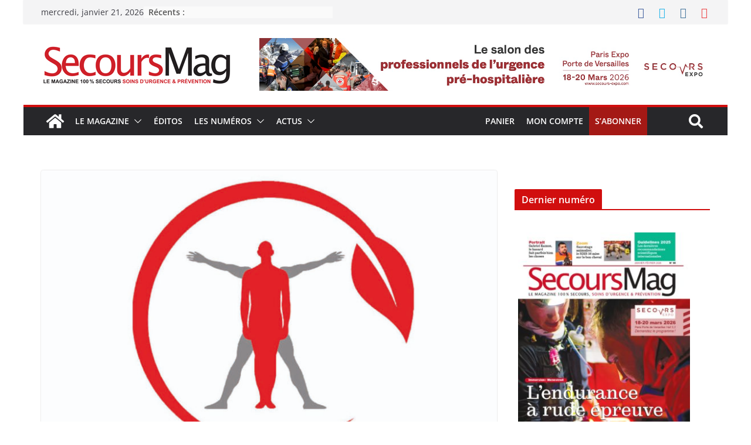

--- FILE ---
content_type: text/html; charset=UTF-8
request_url: https://www.secoursmag.fr/2017/11/20/respire-le-petit-carnet-pour-les-grandes-urgences/
body_size: 36070
content:
<!doctype html><html lang="fr-FR"><head><script data-no-optimize="1">var litespeed_docref=sessionStorage.getItem("litespeed_docref");litespeed_docref&&(Object.defineProperty(document,"referrer",{get:function(){return litespeed_docref}}),sessionStorage.removeItem("litespeed_docref"));</script> <meta charset="UTF-8"/><link data-optimized="2" rel="stylesheet" href="https://www.secoursmag.fr/wp-content/litespeed/css/72b039e1e9944ccf5c21debe13844f68.css?ver=5ec09" /><meta name="viewport" content="width=device-width, initial-scale=1"><link rel="profile" href="https://gmpg.org/xfn/11"/> <script type="litespeed/javascript">document.documentElement.className=document.documentElement.className+' yes-js js_active js'</script> <meta name='robots' content='index, follow, max-image-preview:large, max-snippet:-1, max-video-preview:-1' /><title>Respire ! Le petit carnet pour les grandes urgences - Secours Mag</title><meta name="description" content="Elaboré par l&#039;Association de médecine préhospitalière (AMPHIV) et publié par les éditions Yellow Concept, le nouveau livret &quot;Respire!&quot; intéressera tous les personnels médicaux et paramédicaux confrontés à la prise en charge des patients aigus dans l&#039;urgence." /><link rel="canonical" href="https://www.secoursmag.fr/2017/11/20/respire-le-petit-carnet-pour-les-grandes-urgences/" /><meta property="og:locale" content="fr_FR" /><meta property="og:type" content="article" /><meta property="og:title" content="Respire ! Le petit carnet pour les grandes urgences - Secours Mag" /><meta property="og:description" content="Elaboré par l&#039;Association de médecine préhospitalière (AMPHIV) et publié par les éditions Yellow Concept, le nouveau livret &quot;Respire!&quot; intéressera tous les personnels médicaux et paramédicaux confrontés à la prise en charge des patients aigus dans l&#039;urgence." /><meta property="og:url" content="https://www.secoursmag.fr/2017/11/20/respire-le-petit-carnet-pour-les-grandes-urgences/" /><meta property="og:site_name" content="Secours Mag" /><meta property="article:publisher" content="https://www.facebook.com/SecoursMag/" /><meta property="article:published_time" content="2017-11-19T23:00:00+00:00" /><meta property="og:image" content="https://www.secoursmag.fr/wp-content/uploads/2020/10/Couverture-respire-2017.jpg" /><meta property="og:image:width" content="1255" /><meta property="og:image:height" content="1751" /><meta property="og:image:type" content="image/jpeg" /><meta name="author" content="Josselin PREVOST" /><meta name="twitter:card" content="summary_large_image" /><meta name="twitter:creator" content="@secoursmag" /><meta name="twitter:site" content="@secoursmag" /><meta name="twitter:label1" content="Écrit par" /><meta name="twitter:data1" content="Josselin PREVOST" /><meta name="twitter:label2" content="Durée de lecture estimée" /><meta name="twitter:data2" content="1 minute" /> <script type="application/ld+json" class="yoast-schema-graph">{"@context":"https://schema.org","@graph":[{"@type":"Article","@id":"https://www.secoursmag.fr/2017/11/20/respire-le-petit-carnet-pour-les-grandes-urgences/#article","isPartOf":{"@id":"https://www.secoursmag.fr/2017/11/20/respire-le-petit-carnet-pour-les-grandes-urgences/"},"author":{"name":"Josselin PREVOST","@id":"https://www.secoursmag.fr/#/schema/person/2857dcb5168b244142b39c7c9aac722d"},"headline":"Respire ! Le petit carnet pour les grandes urgences","datePublished":"2017-11-19T23:00:00+00:00","dateModified":"2017-11-19T23:00:00+00:00","mainEntityOfPage":{"@id":"https://www.secoursmag.fr/2017/11/20/respire-le-petit-carnet-pour-les-grandes-urgences/"},"wordCount":192,"commentCount":0,"publisher":{"@id":"https://www.secoursmag.fr/#organization"},"image":{"@id":"https://www.secoursmag.fr/2017/11/20/respire-le-petit-carnet-pour-les-grandes-urgences/#primaryimage"},"thumbnailUrl":"https://www.secoursmag.fr/wp-content/uploads/2020/10/Couverture-respire-2017.jpg","articleSection":["Actus","Web"],"inLanguage":"fr-FR","potentialAction":[{"@type":"CommentAction","name":"Comment","target":["https://www.secoursmag.fr/2017/11/20/respire-le-petit-carnet-pour-les-grandes-urgences/#respond"]}]},{"@type":"WebPage","@id":"https://www.secoursmag.fr/2017/11/20/respire-le-petit-carnet-pour-les-grandes-urgences/","url":"https://www.secoursmag.fr/2017/11/20/respire-le-petit-carnet-pour-les-grandes-urgences/","name":"Respire ! Le petit carnet pour les grandes urgences - Secours Mag","isPartOf":{"@id":"https://www.secoursmag.fr/#website"},"primaryImageOfPage":{"@id":"https://www.secoursmag.fr/2017/11/20/respire-le-petit-carnet-pour-les-grandes-urgences/#primaryimage"},"image":{"@id":"https://www.secoursmag.fr/2017/11/20/respire-le-petit-carnet-pour-les-grandes-urgences/#primaryimage"},"thumbnailUrl":"https://www.secoursmag.fr/wp-content/uploads/2020/10/Couverture-respire-2017.jpg","datePublished":"2017-11-19T23:00:00+00:00","dateModified":"2017-11-19T23:00:00+00:00","description":"Elaboré par l'Association de médecine préhospitalière (AMPHIV) et publié par les éditions Yellow Concept, le nouveau livret \"Respire!\" intéressera tous les personnels médicaux et paramédicaux confrontés à la prise en charge des patients aigus dans l'urgence.","breadcrumb":{"@id":"https://www.secoursmag.fr/2017/11/20/respire-le-petit-carnet-pour-les-grandes-urgences/#breadcrumb"},"inLanguage":"fr-FR","potentialAction":[{"@type":"ReadAction","target":["https://www.secoursmag.fr/2017/11/20/respire-le-petit-carnet-pour-les-grandes-urgences/"]}]},{"@type":"ImageObject","inLanguage":"fr-FR","@id":"https://www.secoursmag.fr/2017/11/20/respire-le-petit-carnet-pour-les-grandes-urgences/#primaryimage","url":"https://www.secoursmag.fr/wp-content/uploads/2020/10/Couverture-respire-2017.jpg","contentUrl":"https://www.secoursmag.fr/wp-content/uploads/2020/10/Couverture-respire-2017.jpg","width":1255,"height":1751},{"@type":"BreadcrumbList","@id":"https://www.secoursmag.fr/2017/11/20/respire-le-petit-carnet-pour-les-grandes-urgences/#breadcrumb","itemListElement":[{"@type":"ListItem","position":1,"name":"Accueil","item":"https://www.secoursmag.fr/"},{"@type":"ListItem","position":2,"name":"Respire ! Le petit carnet pour les grandes urgences"}]},{"@type":"WebSite","@id":"https://www.secoursmag.fr/#website","url":"https://www.secoursmag.fr/","name":"Secours Mag","description":"Le magazine 100% secours, soins d&#039;urgence et prévention","publisher":{"@id":"https://www.secoursmag.fr/#organization"},"potentialAction":[{"@type":"SearchAction","target":{"@type":"EntryPoint","urlTemplate":"https://www.secoursmag.fr/?s={search_term_string}"},"query-input":"required name=search_term_string"}],"inLanguage":"fr-FR"},{"@type":"Organization","@id":"https://www.secoursmag.fr/#organization","name":"Oxygène Editions - Secours Mag","url":"https://www.secoursmag.fr/","logo":{"@type":"ImageObject","inLanguage":"fr-FR","@id":"https://www.secoursmag.fr/#/schema/logo/image/","url":"https://www.secoursmag.fr/wp-content/uploads/2020/10/SM-Logo-carre.jpg","contentUrl":"https://www.secoursmag.fr/wp-content/uploads/2020/10/SM-Logo-carre.jpg","width":136,"height":135,"caption":"Oxygène Editions - Secours Mag"},"image":{"@id":"https://www.secoursmag.fr/#/schema/logo/image/"},"sameAs":["https://www.facebook.com/SecoursMag/","https://twitter.com/secoursmag"]},{"@type":"Person","@id":"https://www.secoursmag.fr/#/schema/person/2857dcb5168b244142b39c7c9aac722d","name":"Josselin PREVOST","image":{"@type":"ImageObject","inLanguage":"fr-FR","@id":"https://www.secoursmag.fr/#/schema/person/image/","url":"https://www.secoursmag.fr/wp-content/litespeed/avatar/ce225658de4f6b1375fd4d1db5ac0f2d.jpg?ver=1768831256","contentUrl":"https://www.secoursmag.fr/wp-content/litespeed/avatar/ce225658de4f6b1375fd4d1db5ac0f2d.jpg?ver=1768831256","caption":"Josselin PREVOST"},"url":"https://www.secoursmag.fr/author/jprevostqiota-com/"}]}</script> <link rel='dns-prefetch' href='//www.google.com' /><link rel='dns-prefetch' href='//www.googletagmanager.com' /><link rel="alternate" type="application/rss+xml" title="Secours Mag &raquo; Flux" href="https://www.secoursmag.fr/feed/" /><link rel="alternate" type="application/rss+xml" title="Secours Mag &raquo; Flux des commentaires" href="https://www.secoursmag.fr/comments/feed/" /><link rel="alternate" type="application/rss+xml" title="Secours Mag &raquo; Respire ! Le petit carnet pour les grandes urgences Flux des commentaires" href="https://www.secoursmag.fr/2017/11/20/respire-le-petit-carnet-pour-les-grandes-urgences/feed/" /><style id='wp-block-library-theme-inline-css' type='text/css'>.wp-block-audio figcaption{color:#555;font-size:13px;text-align:center}.is-dark-theme .wp-block-audio figcaption{color:hsla(0,0%,100%,.65)}.wp-block-audio{margin:0 0 1em}.wp-block-code{border:1px solid #ccc;border-radius:4px;font-family:Menlo,Consolas,monaco,monospace;padding:.8em 1em}.wp-block-embed figcaption{color:#555;font-size:13px;text-align:center}.is-dark-theme .wp-block-embed figcaption{color:hsla(0,0%,100%,.65)}.wp-block-embed{margin:0 0 1em}.blocks-gallery-caption{color:#555;font-size:13px;text-align:center}.is-dark-theme .blocks-gallery-caption{color:hsla(0,0%,100%,.65)}.wp-block-image figcaption{color:#555;font-size:13px;text-align:center}.is-dark-theme .wp-block-image figcaption{color:hsla(0,0%,100%,.65)}.wp-block-image{margin:0 0 1em}.wp-block-pullquote{border-bottom:4px solid;border-top:4px solid;color:currentColor;margin-bottom:1.75em}.wp-block-pullquote cite,.wp-block-pullquote footer,.wp-block-pullquote__citation{color:currentColor;font-size:.8125em;font-style:normal;text-transform:uppercase}.wp-block-quote{border-left:.25em solid;margin:0 0 1.75em;padding-left:1em}.wp-block-quote cite,.wp-block-quote footer{color:currentColor;font-size:.8125em;font-style:normal;position:relative}.wp-block-quote.has-text-align-right{border-left:none;border-right:.25em solid;padding-left:0;padding-right:1em}.wp-block-quote.has-text-align-center{border:none;padding-left:0}.wp-block-quote.is-large,.wp-block-quote.is-style-large,.wp-block-quote.is-style-plain{border:none}.wp-block-search .wp-block-search__label{font-weight:700}.wp-block-search__button{border:1px solid #ccc;padding:.375em .625em}:where(.wp-block-group.has-background){padding:1.25em 2.375em}.wp-block-separator.has-css-opacity{opacity:.4}.wp-block-separator{border:none;border-bottom:2px solid;margin-left:auto;margin-right:auto}.wp-block-separator.has-alpha-channel-opacity{opacity:1}.wp-block-separator:not(.is-style-wide):not(.is-style-dots){width:100px}.wp-block-separator.has-background:not(.is-style-dots){border-bottom:none;height:1px}.wp-block-separator.has-background:not(.is-style-wide):not(.is-style-dots){height:2px}.wp-block-table{margin:0 0 1em}.wp-block-table td,.wp-block-table th{word-break:normal}.wp-block-table figcaption{color:#555;font-size:13px;text-align:center}.is-dark-theme .wp-block-table figcaption{color:hsla(0,0%,100%,.65)}.wp-block-video figcaption{color:#555;font-size:13px;text-align:center}.is-dark-theme .wp-block-video figcaption{color:hsla(0,0%,100%,.65)}.wp-block-video{margin:0 0 1em}.wp-block-template-part.has-background{margin-bottom:0;margin-top:0;padding:1.25em 2.375em}</style><style id='yith-wcwl-main-inline-css' type='text/css'>.yith-wcwl-share li a{color: #FFFFFF;}.yith-wcwl-share li a:hover{color: #FFFFFF;}.yith-wcwl-share a.facebook{background: #39599E; background-color: #39599E;}.yith-wcwl-share a.facebook:hover{background: #39599E; background-color: #39599E;}.yith-wcwl-share a.twitter{background: #45AFE2; background-color: #45AFE2;}.yith-wcwl-share a.twitter:hover{background: #39599E; background-color: #39599E;}.yith-wcwl-share a.pinterest{background: #AB2E31; background-color: #AB2E31;}.yith-wcwl-share a.pinterest:hover{background: #39599E; background-color: #39599E;}.yith-wcwl-share a.email{background: #FBB102; background-color: #FBB102;}.yith-wcwl-share a.email:hover{background: #39599E; background-color: #39599E;}.yith-wcwl-share a.whatsapp{background: #00A901; background-color: #00A901;}.yith-wcwl-share a.whatsapp:hover{background: #39599E; background-color: #39599E;}</style><style id='global-styles-inline-css' type='text/css'>body{--wp--preset--color--black: #000000;--wp--preset--color--cyan-bluish-gray: #abb8c3;--wp--preset--color--white: #ffffff;--wp--preset--color--pale-pink: #f78da7;--wp--preset--color--vivid-red: #cf2e2e;--wp--preset--color--luminous-vivid-orange: #ff6900;--wp--preset--color--luminous-vivid-amber: #fcb900;--wp--preset--color--light-green-cyan: #7bdcb5;--wp--preset--color--vivid-green-cyan: #00d084;--wp--preset--color--pale-cyan-blue: #8ed1fc;--wp--preset--color--vivid-cyan-blue: #0693e3;--wp--preset--color--vivid-purple: #9b51e0;--wp--preset--gradient--vivid-cyan-blue-to-vivid-purple: linear-gradient(135deg,rgba(6,147,227,1) 0%,rgb(155,81,224) 100%);--wp--preset--gradient--light-green-cyan-to-vivid-green-cyan: linear-gradient(135deg,rgb(122,220,180) 0%,rgb(0,208,130) 100%);--wp--preset--gradient--luminous-vivid-amber-to-luminous-vivid-orange: linear-gradient(135deg,rgba(252,185,0,1) 0%,rgba(255,105,0,1) 100%);--wp--preset--gradient--luminous-vivid-orange-to-vivid-red: linear-gradient(135deg,rgba(255,105,0,1) 0%,rgb(207,46,46) 100%);--wp--preset--gradient--very-light-gray-to-cyan-bluish-gray: linear-gradient(135deg,rgb(238,238,238) 0%,rgb(169,184,195) 100%);--wp--preset--gradient--cool-to-warm-spectrum: linear-gradient(135deg,rgb(74,234,220) 0%,rgb(151,120,209) 20%,rgb(207,42,186) 40%,rgb(238,44,130) 60%,rgb(251,105,98) 80%,rgb(254,248,76) 100%);--wp--preset--gradient--blush-light-purple: linear-gradient(135deg,rgb(255,206,236) 0%,rgb(152,150,240) 100%);--wp--preset--gradient--blush-bordeaux: linear-gradient(135deg,rgb(254,205,165) 0%,rgb(254,45,45) 50%,rgb(107,0,62) 100%);--wp--preset--gradient--luminous-dusk: linear-gradient(135deg,rgb(255,203,112) 0%,rgb(199,81,192) 50%,rgb(65,88,208) 100%);--wp--preset--gradient--pale-ocean: linear-gradient(135deg,rgb(255,245,203) 0%,rgb(182,227,212) 50%,rgb(51,167,181) 100%);--wp--preset--gradient--electric-grass: linear-gradient(135deg,rgb(202,248,128) 0%,rgb(113,206,126) 100%);--wp--preset--gradient--midnight: linear-gradient(135deg,rgb(2,3,129) 0%,rgb(40,116,252) 100%);--wp--preset--font-size--small: 13px;--wp--preset--font-size--medium: 20px;--wp--preset--font-size--large: 36px;--wp--preset--font-size--x-large: 42px;--wp--preset--spacing--20: 0.44rem;--wp--preset--spacing--30: 0.67rem;--wp--preset--spacing--40: 1rem;--wp--preset--spacing--50: 1.5rem;--wp--preset--spacing--60: 2.25rem;--wp--preset--spacing--70: 3.38rem;--wp--preset--spacing--80: 5.06rem;--wp--preset--shadow--natural: 6px 6px 9px rgba(0, 0, 0, 0.2);--wp--preset--shadow--deep: 12px 12px 50px rgba(0, 0, 0, 0.4);--wp--preset--shadow--sharp: 6px 6px 0px rgba(0, 0, 0, 0.2);--wp--preset--shadow--outlined: 6px 6px 0px -3px rgba(255, 255, 255, 1), 6px 6px rgba(0, 0, 0, 1);--wp--preset--shadow--crisp: 6px 6px 0px rgba(0, 0, 0, 1);}body { margin: 0; }.wp-site-blocks > .alignleft { float: left; margin-right: 2em; }.wp-site-blocks > .alignright { float: right; margin-left: 2em; }.wp-site-blocks > .aligncenter { justify-content: center; margin-left: auto; margin-right: auto; }:where(.wp-site-blocks) > * { margin-block-start: 24px; margin-block-end: 0; }:where(.wp-site-blocks) > :first-child:first-child { margin-block-start: 0; }:where(.wp-site-blocks) > :last-child:last-child { margin-block-end: 0; }body { --wp--style--block-gap: 24px; }:where(body .is-layout-flow)  > :first-child:first-child{margin-block-start: 0;}:where(body .is-layout-flow)  > :last-child:last-child{margin-block-end: 0;}:where(body .is-layout-flow)  > *{margin-block-start: 24px;margin-block-end: 0;}:where(body .is-layout-constrained)  > :first-child:first-child{margin-block-start: 0;}:where(body .is-layout-constrained)  > :last-child:last-child{margin-block-end: 0;}:where(body .is-layout-constrained)  > *{margin-block-start: 24px;margin-block-end: 0;}:where(body .is-layout-flex) {gap: 24px;}:where(body .is-layout-grid) {gap: 24px;}body .is-layout-flow > .alignleft{float: left;margin-inline-start: 0;margin-inline-end: 2em;}body .is-layout-flow > .alignright{float: right;margin-inline-start: 2em;margin-inline-end: 0;}body .is-layout-flow > .aligncenter{margin-left: auto !important;margin-right: auto !important;}body .is-layout-constrained > .alignleft{float: left;margin-inline-start: 0;margin-inline-end: 2em;}body .is-layout-constrained > .alignright{float: right;margin-inline-start: 2em;margin-inline-end: 0;}body .is-layout-constrained > .aligncenter{margin-left: auto !important;margin-right: auto !important;}body .is-layout-constrained > :where(:not(.alignleft):not(.alignright):not(.alignfull)){max-width: var(--wp--style--global--content-size);margin-left: auto !important;margin-right: auto !important;}body .is-layout-constrained > .alignwide{max-width: var(--wp--style--global--wide-size);}body .is-layout-flex{display: flex;}body .is-layout-flex{flex-wrap: wrap;align-items: center;}body .is-layout-flex > *{margin: 0;}body .is-layout-grid{display: grid;}body .is-layout-grid > *{margin: 0;}body{padding-top: 0px;padding-right: 0px;padding-bottom: 0px;padding-left: 0px;}a:where(:not(.wp-element-button)){text-decoration: underline;}.wp-element-button, .wp-block-button__link{background-color: #32373c;border-width: 0;color: #fff;font-family: inherit;font-size: inherit;line-height: inherit;padding: calc(0.667em + 2px) calc(1.333em + 2px);text-decoration: none;}.has-black-color{color: var(--wp--preset--color--black) !important;}.has-cyan-bluish-gray-color{color: var(--wp--preset--color--cyan-bluish-gray) !important;}.has-white-color{color: var(--wp--preset--color--white) !important;}.has-pale-pink-color{color: var(--wp--preset--color--pale-pink) !important;}.has-vivid-red-color{color: var(--wp--preset--color--vivid-red) !important;}.has-luminous-vivid-orange-color{color: var(--wp--preset--color--luminous-vivid-orange) !important;}.has-luminous-vivid-amber-color{color: var(--wp--preset--color--luminous-vivid-amber) !important;}.has-light-green-cyan-color{color: var(--wp--preset--color--light-green-cyan) !important;}.has-vivid-green-cyan-color{color: var(--wp--preset--color--vivid-green-cyan) !important;}.has-pale-cyan-blue-color{color: var(--wp--preset--color--pale-cyan-blue) !important;}.has-vivid-cyan-blue-color{color: var(--wp--preset--color--vivid-cyan-blue) !important;}.has-vivid-purple-color{color: var(--wp--preset--color--vivid-purple) !important;}.has-black-background-color{background-color: var(--wp--preset--color--black) !important;}.has-cyan-bluish-gray-background-color{background-color: var(--wp--preset--color--cyan-bluish-gray) !important;}.has-white-background-color{background-color: var(--wp--preset--color--white) !important;}.has-pale-pink-background-color{background-color: var(--wp--preset--color--pale-pink) !important;}.has-vivid-red-background-color{background-color: var(--wp--preset--color--vivid-red) !important;}.has-luminous-vivid-orange-background-color{background-color: var(--wp--preset--color--luminous-vivid-orange) !important;}.has-luminous-vivid-amber-background-color{background-color: var(--wp--preset--color--luminous-vivid-amber) !important;}.has-light-green-cyan-background-color{background-color: var(--wp--preset--color--light-green-cyan) !important;}.has-vivid-green-cyan-background-color{background-color: var(--wp--preset--color--vivid-green-cyan) !important;}.has-pale-cyan-blue-background-color{background-color: var(--wp--preset--color--pale-cyan-blue) !important;}.has-vivid-cyan-blue-background-color{background-color: var(--wp--preset--color--vivid-cyan-blue) !important;}.has-vivid-purple-background-color{background-color: var(--wp--preset--color--vivid-purple) !important;}.has-black-border-color{border-color: var(--wp--preset--color--black) !important;}.has-cyan-bluish-gray-border-color{border-color: var(--wp--preset--color--cyan-bluish-gray) !important;}.has-white-border-color{border-color: var(--wp--preset--color--white) !important;}.has-pale-pink-border-color{border-color: var(--wp--preset--color--pale-pink) !important;}.has-vivid-red-border-color{border-color: var(--wp--preset--color--vivid-red) !important;}.has-luminous-vivid-orange-border-color{border-color: var(--wp--preset--color--luminous-vivid-orange) !important;}.has-luminous-vivid-amber-border-color{border-color: var(--wp--preset--color--luminous-vivid-amber) !important;}.has-light-green-cyan-border-color{border-color: var(--wp--preset--color--light-green-cyan) !important;}.has-vivid-green-cyan-border-color{border-color: var(--wp--preset--color--vivid-green-cyan) !important;}.has-pale-cyan-blue-border-color{border-color: var(--wp--preset--color--pale-cyan-blue) !important;}.has-vivid-cyan-blue-border-color{border-color: var(--wp--preset--color--vivid-cyan-blue) !important;}.has-vivid-purple-border-color{border-color: var(--wp--preset--color--vivid-purple) !important;}.has-vivid-cyan-blue-to-vivid-purple-gradient-background{background: var(--wp--preset--gradient--vivid-cyan-blue-to-vivid-purple) !important;}.has-light-green-cyan-to-vivid-green-cyan-gradient-background{background: var(--wp--preset--gradient--light-green-cyan-to-vivid-green-cyan) !important;}.has-luminous-vivid-amber-to-luminous-vivid-orange-gradient-background{background: var(--wp--preset--gradient--luminous-vivid-amber-to-luminous-vivid-orange) !important;}.has-luminous-vivid-orange-to-vivid-red-gradient-background{background: var(--wp--preset--gradient--luminous-vivid-orange-to-vivid-red) !important;}.has-very-light-gray-to-cyan-bluish-gray-gradient-background{background: var(--wp--preset--gradient--very-light-gray-to-cyan-bluish-gray) !important;}.has-cool-to-warm-spectrum-gradient-background{background: var(--wp--preset--gradient--cool-to-warm-spectrum) !important;}.has-blush-light-purple-gradient-background{background: var(--wp--preset--gradient--blush-light-purple) !important;}.has-blush-bordeaux-gradient-background{background: var(--wp--preset--gradient--blush-bordeaux) !important;}.has-luminous-dusk-gradient-background{background: var(--wp--preset--gradient--luminous-dusk) !important;}.has-pale-ocean-gradient-background{background: var(--wp--preset--gradient--pale-ocean) !important;}.has-electric-grass-gradient-background{background: var(--wp--preset--gradient--electric-grass) !important;}.has-midnight-gradient-background{background: var(--wp--preset--gradient--midnight) !important;}.has-small-font-size{font-size: var(--wp--preset--font-size--small) !important;}.has-medium-font-size{font-size: var(--wp--preset--font-size--medium) !important;}.has-large-font-size{font-size: var(--wp--preset--font-size--large) !important;}.has-x-large-font-size{font-size: var(--wp--preset--font-size--x-large) !important;}
.wp-block-navigation a:where(:not(.wp-element-button)){color: inherit;}
.wp-block-pullquote{font-size: 1.5em;line-height: 1.6;}</style><style id='woocommerce-inline-inline-css' type='text/css'>.woocommerce form .form-row .required { visibility: visible; }</style><style id='yith-quick-view-inline-css' type='text/css'>#yith-quick-view-modal .yith-wcqv-main{background:#ffffff;}
				#yith-quick-view-close{color:#cdcdcd;}
				#yith-quick-view-close:hover{color:#ff0000;}</style><style id='colormag_style-inline-css' type='text/css'>.colormag-button,
			blockquote, button,
			input[type=reset],
			input[type=button],
			input[type=submit],
			.cm-home-icon.front_page_on,
			.cm-post-categories a,
			.cm-primary-nav ul li ul li:hover,
			.cm-primary-nav ul li.current-menu-item,
			.cm-primary-nav ul li.current_page_ancestor,
			.cm-primary-nav ul li.current-menu-ancestor,
			.cm-primary-nav ul li.current_page_item,
			.cm-primary-nav ul li:hover,
			.cm-primary-nav ul li.focus,
			.cm-mobile-nav li a:hover,
			.colormag-header-clean #cm-primary-nav .cm-menu-toggle:hover,
			.cm-header .cm-mobile-nav li:hover,
			.cm-header .cm-mobile-nav li.current-page-ancestor,
			.cm-header .cm-mobile-nav li.current-menu-ancestor,
			.cm-header .cm-mobile-nav li.current-page-item,
			.cm-header .cm-mobile-nav li.current-menu-item,
			.cm-primary-nav ul li.focus > a,
			.cm-layout-2 .cm-primary-nav ul ul.sub-menu li.focus > a,
			.cm-mobile-nav .current-menu-item>a, .cm-mobile-nav .current_page_item>a,
			.colormag-header-clean .cm-mobile-nav li:hover > a,
			.colormag-header-clean .cm-mobile-nav li.current-page-ancestor > a,
			.colormag-header-clean .cm-mobile-nav li.current-menu-ancestor > a,
			.colormag-header-clean .cm-mobile-nav li.current-page-item > a,
			.colormag-header-clean .cm-mobile-nav li.current-menu-item > a,
			.fa.search-top:hover,
			.widget_call_to_action .btn--primary,
			.colormag-footer--classic .cm-footer-cols .cm-row .cm-widget-title span::before,
			.colormag-footer--classic-bordered .cm-footer-cols .cm-row .cm-widget-title span::before,
			.cm-featured-posts .cm-widget-title span,
			.cm-featured-category-slider-widget .cm-slide-content .cm-entry-header-meta .cm-post-categories a,
			.cm-highlighted-posts .cm-post-content .cm-entry-header-meta .cm-post-categories a,
			.cm-category-slide-next, .cm-category-slide-prev, .slide-next,
			.slide-prev, .cm-tabbed-widget ul li, .cm-posts .wp-pagenavi .current,
			.cm-posts .wp-pagenavi a:hover, .cm-secondary .cm-widget-title span,
			.cm-posts .post .cm-post-content .cm-entry-header-meta .cm-post-categories a,
			.cm-page-header .cm-page-title span, .entry-meta .post-format i,
			.format-link, .cm-entry-button, .infinite-scroll .tg-infinite-scroll,
			.no-more-post-text, .pagination span,
			.comments-area .comment-author-link span,
			.cm-footer-cols .cm-row .cm-widget-title span,
			.advertisement_above_footer .cm-widget-title span,
			.error, .cm-primary .cm-widget-title span,
			.related-posts-wrapper.style-three .cm-post-content .cm-entry-title a:hover:before,
			.cm-slider-area .cm-widget-title span,
			.cm-beside-slider-widget .cm-widget-title span,
			.top-full-width-sidebar .cm-widget-title span,
			.wp-block-quote, .wp-block-quote.is-style-large,
			.wp-block-quote.has-text-align-right,
			.cm-error-404 .cm-btn, .widget .wp-block-heading, .wp-block-search button,
			.widget a::before, .cm-post-date a::before,
			.byline a::before,
			.colormag-footer--classic-bordered .cm-widget-title::before,
			.wp-block-button__link,
			#cm-tertiary .cm-widget-title span,
			.link-pagination .post-page-numbers.current,
			.wp-block-query-pagination-numbers .page-numbers.current,
			.wp-element-button,
			.wp-block-button .wp-block-button__link,
			.wp-element-button,
			.cm-layout-2 .cm-primary-nav ul ul.sub-menu li:hover,
			.cm-layout-2 .cm-primary-nav ul ul.sub-menu li.current-menu-ancestor,
			.cm-layout-2 .cm-primary-nav ul ul.sub-menu li.current-menu-item,
			.cm-layout-2 .cm-primary-nav ul ul.sub-menu li.focus,
			.search-wrap button,
			.page-numbers .current,
			.wp-block-search .wp-element-button:hover{background-color:#d10e0e;}a,
			.cm-layout-2 #cm-primary-nav .fa.search-top:hover,
			.cm-layout-2 #cm-primary-nav.cm-mobile-nav .cm-random-post a:hover .fa-random,
			.cm-layout-2 #cm-primary-nav.cm-primary-nav .cm-random-post a:hover .fa-random,
			.cm-layout-2 .breaking-news .newsticker a:hover,
			.cm-layout-2 .cm-primary-nav ul li.current-menu-item > a,
			.cm-layout-2 .cm-primary-nav ul li.current_page_item > a,
			.cm-layout-2 .cm-primary-nav ul li:hover > a,
			.cm-layout-2 .cm-primary-nav ul li.focus > a
			.dark-skin .cm-layout-2-style-1 #cm-primary-nav.cm-primary-nav .cm-home-icon:hover .fa,
			.byline a:hover, .comments a:hover, .cm-edit-link a:hover, .cm-post-date a:hover,
			.social-links:not(.cm-header-actions .social-links) i.fa:hover, .cm-tag-links a:hover,
			.colormag-header-clean .social-links li:hover i.fa, .cm-layout-2-style-1 .social-links li:hover i.fa,
			.colormag-header-clean .breaking-news .newsticker a:hover, .widget_featured_posts .article-content .cm-entry-title a:hover,
			.widget_featured_slider .slide-content .cm-below-entry-meta .byline a:hover,
			.widget_featured_slider .slide-content .cm-below-entry-meta .comments a:hover,
			.widget_featured_slider .slide-content .cm-below-entry-meta .cm-post-date a:hover,
			.widget_featured_slider .slide-content .cm-entry-title a:hover,
			.widget_block_picture_news.widget_featured_posts .article-content .cm-entry-title a:hover,
			.widget_highlighted_posts .article-content .cm-below-entry-meta .byline a:hover,
			.widget_highlighted_posts .article-content .cm-below-entry-meta .comments a:hover,
			.widget_highlighted_posts .article-content .cm-below-entry-meta .cm-post-date a:hover,
			.widget_highlighted_posts .article-content .cm-entry-title a:hover, i.fa-arrow-up, i.fa-arrow-down,
			.cm-site-title a, #content .post .article-content .cm-entry-title a:hover, .entry-meta .byline i,
			.entry-meta .cat-links i, .entry-meta a, .post .cm-entry-title a:hover, .search .cm-entry-title a:hover,
			.entry-meta .comments-link a:hover, .entry-meta .cm-edit-link a:hover, .entry-meta .cm-post-date a:hover,
			.entry-meta .cm-tag-links a:hover, .single #content .tags a:hover, .count, .next a:hover, .previous a:hover,
			.related-posts-main-title .fa, .single-related-posts .article-content .cm-entry-title a:hover,
			.pagination a span:hover,
			#content .comments-area a.comment-cm-edit-link:hover, #content .comments-area a.comment-permalink:hover,
			#content .comments-area article header cite a:hover, .comments-area .comment-author-link a:hover,
			.comment .comment-reply-link:hover,
			.nav-next a, .nav-previous a,
			#cm-footer .cm-footer-menu ul li a:hover,
			.cm-footer-cols .cm-row a:hover, a#scroll-up i, .related-posts-wrapper-flyout .cm-entry-title a:hover,
			.human-diff-time .human-diff-time-display:hover,
			.cm-layout-2-style-1 #cm-primary-nav .fa:hover,
			.cm-footer-bar a,
			.cm-post-date a:hover,
			.cm-author a:hover,
			.cm-comments-link a:hover,
			.cm-tag-links a:hover,
			.cm-edit-link a:hover,
			.cm-footer-bar .copyright a,
			.cm-featured-posts .cm-entry-title a:hover,
			.cm-posts .post .cm-post-content .cm-entry-title a:hover,
			.cm-posts .post .single-title-above .cm-entry-title a:hover,
			.cm-layout-2 .cm-primary-nav ul li:hover > a,
			.cm-layout-2 #cm-primary-nav .fa:hover,
			.cm-entry-title a:hover,
			button:hover, input[type="button"]:hover,
			input[type="reset"]:hover,
			input[type="submit"]:hover,
			.wp-block-button .wp-block-button__link:hover,
			.cm-button:hover,
			.wp-element-button:hover,
			li.product .added_to_cart:hover,
			.comments-area .comment-permalink:hover{color:#d10e0e;}#cm-primary-nav,
			.cm-contained .cm-header-2 .cm-row{border-top-color:#d10e0e;}.cm-layout-2 #cm-primary-nav,
			.cm-layout-2 .cm-primary-nav ul ul.sub-menu li:hover,
			.cm-layout-2 .cm-primary-nav ul > li:hover > a,
			.cm-layout-2 .cm-primary-nav ul > li.current-menu-item > a,
			.cm-layout-2 .cm-primary-nav ul > li.current-menu-ancestor > a,
			.cm-layout-2 .cm-primary-nav ul ul.sub-menu li.current-menu-ancestor,
			.cm-layout-2 .cm-primary-nav ul ul.sub-menu li.current-menu-item,
			.cm-layout-2 .cm-primary-nav ul ul.sub-menu li.focus,
			cm-layout-2 .cm-primary-nav ul ul.sub-menu li.current-menu-ancestor,
			cm-layout-2 .cm-primary-nav ul ul.sub-menu li.current-menu-item,
			cm-layout-2 #cm-primary-nav .cm-menu-toggle:hover,
			cm-layout-2 #cm-primary-nav.cm-mobile-nav .cm-menu-toggle,
			cm-layout-2 .cm-primary-nav ul > li:hover > a,
			cm-layout-2 .cm-primary-nav ul > li.current-menu-item > a,
			cm-layout-2 .cm-primary-nav ul > li.current-menu-ancestor > a,
			.cm-layout-2 .cm-primary-nav ul li.focus > a, .pagination a span:hover,
			.cm-error-404 .cm-btn,
			.single-post .cm-post-categories a::after,
			.widget .block-title,
			.cm-layout-2 .cm-primary-nav ul li.focus > a,
			button,
			input[type="button"],
			input[type="reset"],
			input[type="submit"],
			.wp-block-button .wp-block-button__link,
			.cm-button,
			.wp-element-button,
			li.product .added_to_cart{border-color:#d10e0e;}.cm-secondary .cm-widget-title,
			#cm-tertiary .cm-widget-title,
			.widget_featured_posts .widget-title,
			#secondary .widget-title,
			#cm-tertiary .widget-title,
			.cm-page-header .cm-page-title,
			.cm-footer-cols .cm-row .widget-title,
			.advertisement_above_footer .widget-title,
			#primary .widget-title,
			.widget_slider_area .widget-title,
			.widget_beside_slider .widget-title,
			.top-full-width-sidebar .widget-title,
			.cm-footer-cols .cm-row .cm-widget-title,
			.cm-footer-bar .copyright a,
			.cm-layout-2.cm-layout-2-style-2 #cm-primary-nav,
			.cm-layout-2 .cm-primary-nav ul > li:hover > a,
			.cm-layout-2 .cm-primary-nav ul > li.current-menu-item > a{border-bottom-color:#d10e0e;}.elementor .elementor-widget-wrap .tg-module-wrapper .module-title span,
			.elementor .elementor-widget-wrap .tg-module-wrapper .tg-post-category,
			.elementor .elementor-widget-wrap .tg-module-wrapper.tg-module-block.tg-module-block--style-5 .tg_module_block .read-more,
				.elementor .elementor-widget-wrap .tg-module-wrapper tg-module-block.tg-module-block--style-10 .tg_module_block.tg_module_block--list-small:before{background-color:#d10e0e;}.elementor .elementor-widget-wrap .tg-module-wrapper .tg-module-meta .tg-module-comments a:hover,
			.elementor .elementor-widget-wrap .tg-module-wrapper .tg-module-meta .tg-post-auther-name a:hover,
			.elementor .elementor-widget-wrap .tg-module-wrapper .tg-module-meta .tg-post-date a:hover,
			.elementor .elementor-widget-wrap .tg-module-wrapper .tg-module-title:hover a,
			.elementor .elementor-widget-wrap .tg-module-wrapper.tg-module-block.tg-module-block--style-7 .tg_module_block--white .tg-module-comments a:hover,
			.elementor .elementor-widget-wrap .tg-module-wrapper.tg-module-block.tg-module-block--style-7 .tg_module_block--white .tg-post-auther-name a:hover,
			.elementor .elementor-widget-wrap .tg-module-wrapper.tg-module-block.tg-module-block--style-7 .tg_module_block--white .tg-post-date a:hover,
			.elementor .elementor-widget-wrap .tg-module-wrapper.tg-module-grid .tg_module_grid .tg-module-info .tg-module-meta a:hover,
			.elementor .elementor-widget-wrap .tg-module-wrapper.tg-module-block.tg-module-block--style-7 .tg_module_block--white .tg-module-title a:hover,
			.elementor .elementor-widget-wrap .tg-trending-news .trending-news-wrapper a:hover,
			.elementor .elementor-widget-wrap .tg-trending-news .swiper-controls .swiper-button-next:hover, .elementor .elementor-widget-wrap .tg-trending-news .swiper-controls .swiper-button-prev:hover,
			.elementor .elementor-widget-wrap .tg-module-wrapper.tg-module-block.tg-module-block--style-10 .tg_module_block--white .tg-module-title a:hover,
			.elementor .elementor-widget-wrap .tg-module-wrapper.tg-module-block.tg-module-block--style-10 .tg_module_block--white .tg-post-auther-name a:hover,
			.elementor .elementor-widget-wrap .tg-module-wrapper.tg-module-block.tg-module-block--style-10 .tg_module_block--white .tg-post-date a:hover,
			.elementor .elementor-widget-wrap .tg-module-wrapper.tg-module-block.tg-module-block--style-10 .tg_module_block--white .tg-module-comments a:hover{color:#d10e0e;}.elementor .elementor-widget-wrap .tg-trending-news .swiper-controls .swiper-button-next:hover,
			.elementor .elementor-widget-wrap .tg-trending-news .swiper-controls .swiper-button-prev:hover{border-color:#d10e0e;}.mzb-featured-posts, .mzb-social-icon, .mzb-featured-categories, .mzb-social-icons-insert{--color--light--primary:rgba(209,14,14,0.1);}body{--color--light--primary:#d10e0e;--color--primary:#d10e0e;}</style><style id='colormag-woocommerce-style-inline-css' type='text/css'>.woocommerce-cart .actions .button,
			li.product .added_to_cart:hover{border-color:#d10e0e;}li.product .added_to_cart,
			.woocommerce-MyAccount-navigation ul .is-active a{background-color:#d10e0e;}.woocommerce-cart .actions .button[aria-disabled="true"]{background-color:#d10e0e;border-color:#d10e0e;}.product-subtotal,
			.woocommerce-cart .actions .button,
			li.product .added_to_cart:hover,
			.stock.in-stock,
			.woocommerce-MyAccount-navigation ul li a:hover,
			.woocommerce-MyAccount-navigation ul li a:focus{color:#d10e0e;}

	@font-face {
		font-family: "star";
		src: url("https://www.secoursmag.fr/wp-content/plugins/woocommerce/assets/fonts/star.eot");
		src: url("https://www.secoursmag.fr/wp-content/plugins/woocommerce/assets/fonts/star.eot?#iefix") format("embedded-opentype"),
			url("https://www.secoursmag.fr/wp-content/plugins/woocommerce/assets/fonts/star.woff") format("woff"),
			url("https://www.secoursmag.fr/wp-content/plugins/woocommerce/assets/fonts/star.ttf") format("truetype"),
			url("https://www.secoursmag.fr/wp-content/plugins/woocommerce/assets/fonts/star.svg#star") format("svg");
		font-weight: normal;
		font-style: normal;
	}
	@font-face {
		font-family: "WooCommerce";
		src: url("https://www.secoursmag.fr/wp-content/plugins/woocommerce/assets/fonts/WooCommerce.eot");
		src: url("https://www.secoursmag.fr/wp-content/plugins/woocommerce/assets/fonts/WooCommerce.eot?#iefix") format("embedded-opentype"),
			url("https://www.secoursmag.fr/wp-content/plugins/woocommerce/assets/fonts/WooCommerce.woff") format("woff"),
			url("https://www.secoursmag.fr/wp-content/plugins/woocommerce/assets/fonts/WooCommerce.ttf") format("truetype"),
			url("https://www.secoursmag.fr/wp-content/plugins/woocommerce/assets/fonts/WooCommerce.svg#star") format("svg");
		font-weight: normal;
		font-style: normal;
	}</style><link rel='stylesheet' id='awpcp-font-awesome-css' href='https://use.fontawesome.com/releases/v5.2.0/css/all.css?ver=5.2.0' type='text/css' media='all' /><!--[if lte IE 6]><link rel='stylesheet' id='awpcp-frontend-style-ie-6-css' href='https://www.secoursmag.fr/wp-content/plugins/another-wordpress-classifieds-plugin/resources/css/awpcpstyle-ie-6.css' type='text/css' media='all' />
<![endif]-->
<!--[if lte IE 7]><link rel='stylesheet' id='awpcp-frontend-style-lte-ie-7-css' href='https://www.secoursmag.fr/wp-content/plugins/another-wordpress-classifieds-plugin/resources/css/awpcpstyle-lte-ie-7.css' type='text/css' media='all' />
<![endif]--> <script type="litespeed/javascript" data-src="https://www.secoursmag.fr/wp-includes/js/jquery/jquery.min.js" id="jquery-core-js"></script> <script id="wpdm-frontjs-js-extra" type="litespeed/javascript">var wpdm_url={"home":"https:\/\/www.secoursmag.fr\/","site":"https:\/\/www.secoursmag.fr\/","ajax":"https:\/\/www.secoursmag.fr\/jeveuxentrer\/admin-ajax.php"};var wpdm_js={"spinner":"<i class=\"fas fa-sun fa-spin\"><\/i>","client_id":"dcc135dbea1e4eecb427f03cce20a2d8"};var wpdm_strings={"pass_var":"Mot de passe v\u00e9rifi\u00e9\u00a0!","pass_var_q":"Veuillez cliquer sur le bouton suivant pour commencer le t\u00e9l\u00e9chargement.","start_dl":"Commencer le t\u00e9l\u00e9chargement"}</script> <script id="yop-public-js-extra" type="litespeed/javascript">var objectL10n={"yopPollParams":{"urlParams":{"ajax":"https:\/\/www.secoursmag.fr\/jeveuxentrer\/admin-ajax.php","wpLogin":"https:\/\/www.secoursmag.fr\/jeveuxentrer.php?redirect_to=https%3A%2F%2Fwww.secoursmag.fr%2Fjeveuxentrer%2Fadmin-ajax.php%3Faction%3Dyop_poll_record_wordpress_vote"},"apiParams":{"reCaptcha":{"siteKey":""},"reCaptchaV2Invisible":{"siteKey":"6Le-W6wnAAAAAKqXGCbxLi8UJ5qQ2todo-lKvp9i"},"reCaptchaV3":{"siteKey":""},"hCaptcha":{"siteKey":""}},"captchaParams":{"imgPath":"https:\/\/www.secoursmag.fr\/wp-content\/plugins\/yop-poll\/public\/assets\/img\/","url":"https:\/\/www.secoursmag.fr\/wp-content\/plugins\/yop-poll\/app.php","accessibilityAlt":"Alt","accessibilityTitle":"Titre","accessibilityDescription":"Description","explanation":"Explication","refreshAlt":"Rafraichir","refreshTitle":"Rafraichir le titre"},"voteParams":{"invalidPoll":"Sondage invalide","noAnswersSelected":"Pas de r\u00e9ponse choisie","minAnswersRequired":"Nombre minimum de r\u00e9ponses requis","maxAnswersRequired":"Nombre maximum de r\u00e9ponses requis","noAnswerForOther":"PAs de valeur pour","noValueForCustomField":"utre","consentNotChecked":"Pas de valeur pour le champ personnalis\u00e9","noCaptchaSelected":"Captcha manquant","thankYou":"Merci pour votre vote"},"resultsParams":{"singleVote":"Vote unique","multipleVotes":"Votes multiples","singleAnswer":"R\u00e9ponse unique","multipleAnswers":"R\u00e9ponses multiples"}}}</script> <script type="text/javascript" async defer src="https://www.google.com/recaptcha/api.js?render=explicit&amp;onload=YOPPollOnLoadRecaptcha" id="yop-reCaptcha-js"></script> <!--[if lte IE 8]> <script type="text/javascript" src="https://www.secoursmag.fr/wp-content/themes/colormag/assets/js/html5shiv.min.js" id="html5-js"></script> <![endif]--> <script type="litespeed/javascript" data-src="https://www.googletagmanager.com/gtag/js?id=G-KSEQC651ZR" id="google_gtagjs-js"></script> <script id="google_gtagjs-js-after" type="litespeed/javascript">window.dataLayer=window.dataLayer||[];function gtag(){dataLayer.push(arguments)}
gtag('set','linker',{"domains":["www.secoursmag.fr"]});gtag("js",new Date());gtag("set","developer_id.dZTNiMT",!0);gtag("config","G-KSEQC651ZR")</script>  <script id="sib-front-js-js-extra" type="litespeed/javascript">var sibErrMsg={"invalidMail":"Please fill out valid email address","requiredField":"Please fill out required fields","invalidDateFormat":"Please fill out valid date format","invalidSMSFormat":"Please fill out valid phone number"};var ajax_sib_front_object={"ajax_url":"https:\/\/www.secoursmag.fr\/jeveuxentrer\/admin-ajax.php","ajax_nonce":"52a33b549a","flag_url":"https:\/\/www.secoursmag.fr\/wp-content\/plugins\/mailin\/img\/flags\/"}</script> <link rel="https://api.w.org/" href="https://www.secoursmag.fr/wp-json/" /><link rel="alternate" type="application/json" href="https://www.secoursmag.fr/wp-json/wp/v2/posts/28486" /><link rel="EditURI" type="application/rsd+xml" title="RSD" href="https://www.secoursmag.fr/xmlrpc.php?rsd" /><meta name="generator" content="WordPress 6.4.7" /><meta name="generator" content="WooCommerce 6.5.1" /><link rel='shortlink' href='https://www.secoursmag.fr/?p=28486' /><link rel="alternate" type="application/json+oembed" href="https://www.secoursmag.fr/wp-json/oembed/1.0/embed?url=https%3A%2F%2Fwww.secoursmag.fr%2F2017%2F11%2F20%2Frespire-le-petit-carnet-pour-les-grandes-urgences%2F" /><link rel="alternate" type="text/xml+oembed" href="https://www.secoursmag.fr/wp-json/oembed/1.0/embed?url=https%3A%2F%2Fwww.secoursmag.fr%2F2017%2F11%2F20%2Frespire-le-petit-carnet-pour-les-grandes-urgences%2F&#038;format=xml" /><style type="text/css" media="screen">.g { margin:0px; padding:0px; overflow:hidden; line-height:1; zoom:1; }
	.g img { height:auto; }
	.g-col { position:relative; float:left; }
	.g-col:first-child { margin-left: 0; }
	.g-col:last-child { margin-right: 0; }
	.g-1 { margin:0px;  width:100%; max-width:768px; height:100%; max-height:90px; }
	.g-2 { margin:0px;  width:100%; max-width:300px; height:100%; max-height:300px; }
	.g-3 { margin:0px;  width:100%; max-width:300px; height:100%; max-height:300px; }
	@media only screen and (max-width: 480px) {
		.g-col, .g-dyn, .g-single { width:100%; margin-left:0; margin-right:0; }
	}</style> <script type="litespeed/javascript" data-src="https://www.googletagmanager.com/gtag/js?id=G-41EDL0PD7Q"></script> <script type="litespeed/javascript">window.dataLayer=window.dataLayer||[];function gtag(){dataLayer.push(arguments)}
gtag('js',new Date());gtag('config','G-41EDL0PD7Q')</script> <meta name="generator" content="Site Kit by Google 1.121.0" /><meta name="follow.[base64]" content="aA4P5QjfHZj2cDDRlKGq"/><link rel="pingback" href="https://www.secoursmag.fr/xmlrpc.php">	<noscript><style>.woocommerce-product-gallery{ opacity: 1 !important; }</style></noscript><meta name="google-adsense-platform-account" content="ca-host-pub-2644536267352236"><meta name="google-adsense-platform-domain" content="sitekit.withgoogle.com"><meta name="generator" content="Elementor 3.19.4; features: e_optimized_assets_loading, e_optimized_css_loading, additional_custom_breakpoints, block_editor_assets_optimize, e_image_loading_optimization; settings: css_print_method-external, google_font-enabled, font_display-auto"> <script type="litespeed/javascript" data-src="https://cdn.brevo.com/js/sdk-loader.js"></script><script type="litespeed/javascript">window.Brevo=window.Brevo||[];window.Brevo.push(["init",{client_key:"fzzmw3yzwlwf6af3f199kdco",email_id:"",push:{customDomain:"https://www.secoursmag.fr\/wp-content\/plugins\/woocommerce-sendinblue-newsletter-subscription\/"}}])</script><style type="text/css" id="custom-background-css">body.custom-background { background-color: #ffffff; }</style><link rel="canonical" href="https://www.secoursmag.fr/2017/11/20/respire-le-petit-carnet-pour-les-grandes-urgences/" /><link rel="icon" href="https://www.secoursmag.fr/wp-content/uploads/2020/10/cropped-SM-Logo-carre-32x32.jpg" sizes="32x32" /><link rel="icon" href="https://www.secoursmag.fr/wp-content/uploads/2020/10/cropped-SM-Logo-carre-192x192.jpg" sizes="192x192" /><link rel="apple-touch-icon" href="https://www.secoursmag.fr/wp-content/uploads/2020/10/cropped-SM-Logo-carre-180x180.jpg" /><meta name="msapplication-TileImage" content="https://www.secoursmag.fr/wp-content/uploads/2020/10/cropped-SM-Logo-carre-270x270.jpg" /><style type="text/css" id="wp-custom-css">.button_abo { 
background-color: #F5B92E;
}

#menu-item-988628 { 
color: #5f9a5d;
}

.button_live { 
background-color: #a41915;
color: #000000;
}

h1 {font-size: 140%;}
h2 {font-size: 125%;}
h3 {font-size: 120%;}

.espace-abonnes {
  columns: 2 auto;
}

.cm-primary-nav li {
padding: 10px 10px;	
}


.menu-item-1008495{
	background-color :  #a41915;
}


#menu-item-1008492{
	margin-left: 270px;	
}</style><style id="sccss">/* Saisissez votre CSS personnalisé ci-dessous */
.wc-block-grid__product-add-to-cart.wp-block-button .wp-block-button__link {
	font-size: 1.7em;
	padding: .5em 1em;
    padding-top: 0.1em;
    padding-right: 1em;
    padding-bottom: 0.1em;
    padding-left: 1em;
}
.wc-block-product-new .wc-block-grid__product-image img, .wc-block-product-best-sellers .wc-block-grid__product-image img, .wp-block-product-top-rated .wc-block-grid__product-image img, .wc-block-handpicked-products .wc-block-grid__product-image img {
    width: 88%;
}</style><meta name="generator" content="WordPress Download Manager 3.2.86" /><div align="center">
<noscript><div style="position:fixed; top:0px; left:0px; z-index:3000; height:100%; width:100%; background-color:#FFFFFF">
<br/><br/><div style="font-family: Tahoma; font-size: 14px; background-color:#FFFFCC; border: 1pt solid Black; padding: 10pt;">
Sorry, you have Javascript Disabled! To see this page as it is meant to appear, please enable your Javascript!</div></div>
</noscript></div>
<style type="text/css">p.demo_store{background-color:#d33;color:#fff;}.woocommerce small.note{color:#777;}.woocommerce .woocommerce-breadcrumb{color:#777;}.woocommerce .woocommerce-breadcrumb a{color:#777;}.woocommerce div.product span.price,.woocommerce div.product p.price{color:#77a464;}.woocommerce div.product .stock{color:#77a464;}.woocommerce span.onsale{background-color:#77a464;color:#fff;}.woocommerce ul.products li.product .price{color:#77a464;}.woocommerce ul.products li.product .price .from{color:rgba(132, 132, 132, 0.5);}.woocommerce nav.woocommerce-pagination ul{border:1px solid #d3ced3;}.woocommerce nav.woocommerce-pagination ul li{border-right:1px solid #d3ced3;}.woocommerce nav.woocommerce-pagination ul li span.current,.woocommerce nav.woocommerce-pagination ul li a:hover,.woocommerce nav.woocommerce-pagination ul li a:focus{background:#ebe9eb;color:#8a7e8a;}.woocommerce a.button,.woocommerce button.button,.woocommerce input.button,.woocommerce #respond input#submit{color:#515151;background-color:#ebe9eb;}.woocommerce a.button:hover,.woocommerce button.button:hover,.woocommerce input.button:hover,.woocommerce #respond input#submit:hover{background-color:#dad8da;color:#515151;}.woocommerce a.button.alt,.woocommerce button.button.alt,.woocommerce input.button.alt,.woocommerce #respond input#submit.alt{background-color:#d33;color:#fff;}.woocommerce a.button.alt:hover,.woocommerce button.button.alt:hover,.woocommerce input.button.alt:hover,.woocommerce #respond input#submit.alt:hover{background-color:#c22;color:#fff;}.woocommerce a.button.alt.disabled,.woocommerce button.button.alt.disabled,.woocommerce input.button.alt.disabled,.woocommerce #respond input#submit.alt.disabled,.woocommerce a.button.alt:disabled,.woocommerce button.button.alt:disabled,.woocommerce input.button.alt:disabled,.woocommerce #respond input#submit.alt:disabled,.woocommerce a.button.alt:disabled[disabled],.woocommerce button.button.alt:disabled[disabled],.woocommerce input.button.alt:disabled[disabled],.woocommerce #respond input#submit.alt:disabled[disabled],.woocommerce a.button.alt.disabled:hover,.woocommerce button.button.alt.disabled:hover,.woocommerce input.button.alt.disabled:hover,.woocommerce #respond input#submit.alt.disabled:hover,.woocommerce a.button.alt:disabled:hover,.woocommerce button.button.alt:disabled:hover,.woocommerce input.button.alt:disabled:hover,.woocommerce #respond input#submit.alt:disabled:hover,.woocommerce a.button.alt:disabled[disabled]:hover,.woocommerce button.button.alt:disabled[disabled]:hover,.woocommerce input.button.alt:disabled[disabled]:hover,.woocommerce #respond input#submit.alt:disabled[disabled]:hover{background-color:#d33;color:#fff;}.woocommerce a.button:disabled:hover,.woocommerce button.button:disabled:hover,.woocommerce input.button:disabled:hover,.woocommerce #respond input#submit:disabled:hover,.woocommerce a.button.disabled:hover,.woocommerce button.button.disabled:hover,.woocommerce input.button.disabled:hover,.woocommerce #respond input#submit.disabled:hover,.woocommerce a.button:disabled[disabled]:hover,.woocommerce button.button:disabled[disabled]:hover,.woocommerce input.button:disabled[disabled]:hover,.woocommerce #respond input#submit:disabled[disabled]:hover{background-color:#ebe9eb;}.woocommerce #reviews h2 small{color:#777;}.woocommerce #reviews h2 small a{color:#777;}.woocommerce #reviews #comments ol.commentlist li .meta{color:#777;}.woocommerce #reviews #comments ol.commentlist li img.avatar{background:#ebe9eb;border:1px solid #e4e1e4;}.woocommerce #reviews #comments ol.commentlist li .comment-text{border:1px solid #e4e1e4;}.woocommerce #reviews #comments ol.commentlist #respond{border:1px solid #e4e1e4;}.woocommerce .star-rating:before{color:#d3ced3;}.woocommerce.widget_shopping_cart .total,.woocommerce .widget_shopping_cart .total{border-top:3px double #ebe9eb;}.woocommerce form.login,.woocommerce form.checkout_coupon,.woocommerce form.register{border:1px solid #d3ced3;}.woocommerce .order_details li{border-right:1px dashed #d3ced3;}.woocommerce .widget_price_filter .ui-slider .ui-slider-handle{background-color:#d33;}.woocommerce .widget_price_filter .ui-slider .ui-slider-range{background-color:#d33;}.woocommerce .widget_price_filter .price_slider_wrapper .ui-widget-content{background-color:#900;}.woocommerce-cart table.cart td.actions .coupon .input-text{border:1px solid #d3ced3;}.woocommerce-cart .cart-collaterals .cart_totals p small{color:#777;}.woocommerce-cart .cart-collaterals .cart_totals table small{color:#777;}.woocommerce-cart .cart-collaterals .cart_totals .discount td{color:#77a464;}.woocommerce-cart .cart-collaterals .cart_totals tr td,.woocommerce-cart .cart-collaterals .cart_totals tr th{border-top:1px solid #ebe9eb;}.woocommerce-checkout .checkout .create-account small{color:#777;}.woocommerce-checkout #payment{background:#ebe9eb;}.woocommerce-checkout #payment ul.payment_methods{border-bottom:1px solid #d3ced3;}.woocommerce-checkout #payment div.payment_box{background-color:#dfdcdf;color:#515151;}.woocommerce-checkout #payment div.payment_box input.input-text,.woocommerce-checkout #payment div.payment_box textarea{border-color:#c7c1c7;border-top-color:#bab4ba;}.woocommerce-checkout #payment div.payment_box ::-webkit-input-placeholder{color:#bab4ba;}.woocommerce-checkout #payment div.payment_box :-moz-placeholder{color:#bab4ba;}.woocommerce-checkout #payment div.payment_box :-ms-input-placeholder{color:#bab4ba;}.woocommerce-checkout #payment div.payment_box span.help{color:#777;}.woocommerce-checkout #payment div.payment_box:after{content:"";display:block;border:8px solid #dfdcdf;border-right-color:transparent;border-left-color:transparent;border-top-color:transparent;position:absolute;top:-3px;left:0;margin:-1em 0 0 2em;}</style><style>/* WPDM Link Template Styles */</style><style>:root {
                --color-primary: #4a8eff;
                --color-primary-rgb: 74, 142, 255;
                --color-primary-hover: #4a8eff;
                --color-primary-active: #4a8eff;
                --color-secondary: #4a8eff;
                --color-secondary-rgb: 74, 142, 255;
                --color-secondary-hover: #4a8eff;
                --color-secondary-active: #4a8eff;
                --color-success: #18ce0f;
                --color-success-rgb: 24, 206, 15;
                --color-success-hover: #4a8eff;
                --color-success-active: #4a8eff;
                --color-info: #2CA8FF;
                --color-info-rgb: 44, 168, 255;
                --color-info-hover: #2CA8FF;
                --color-info-active: #2CA8FF;
                --color-warning: #f29e0f;
                --color-warning-rgb: 242, 158, 15;
                --color-warning-hover: orange;
                --color-warning-active: orange;
                --color-danger: #ff5062;
                --color-danger-rgb: 255, 80, 98;
                --color-danger-hover: #ff5062;
                --color-danger-active: #ff5062;
                --color-green: #30b570;
                --color-blue: #0073ff;
                --color-purple: #8557D3;
                --color-red: #ff5062;
                --color-muted: rgba(69, 89, 122, 0.6);
                --wpdm-font: "Rubik", -apple-system, BlinkMacSystemFont, "Segoe UI", Roboto, Helvetica, Arial, sans-serif, "Apple Color Emoji", "Segoe UI Emoji", "Segoe UI Symbol";
            }

            .wpdm-download-link.btn.btn-primary {
                border-radius: 4px;
            }</style></head><body data-rsssl=1 class="post-template-default single single-post postid-28486 single-format-standard custom-background wp-custom-logo wp-embed-responsive theme-colormag sfsi_actvite_theme_flat woocommerce-no-js cm-header-layout-1 adv-style-1  boxed woocommerce-active elementor-default elementor-kit-19"><div id="page" class="hfeed site">
<a class="skip-link screen-reader-text" href="#main">Passer au contenu</a><header id="cm-masthead" class="cm-header cm-layout-1 cm-layout-1-style-1 cm-full-width"><div class="cm-top-bar"><div class="cm-container"><div class="cm-row"><div class="cm-top-bar__1"><div class="date-in-header">
mercredi, janvier 21, 2026</div><div class="breaking-news">
<strong class="breaking-news-latest">Récents :</strong><ul class="newsticker"><li>
<a href="https://www.secoursmag.fr/2026/01/16/tempete-goretti-avertissement-des-populations-et-mobilisation-des-secours-ont-evite-le-pire/" title="Tempête Goretti : avertissement des populations et mobilisation des secours ont évité le pire">
Tempête Goretti : avertissement des populations et mobilisation des secours ont évité le pire						</a></li><li>
<a href="https://www.secoursmag.fr/2026/01/16/secours-mag-0090-2/" title="Secours Mag #0090">
Secours Mag #0090						</a></li><li>
<a href="https://www.secoursmag.fr/2026/01/16/secours-mag-0090/" title="Secours Mag #0090">
Secours Mag #0090						</a></li><li>
<a href="https://www.secoursmag.fr/2026/01/16/edito-n90/" title="Édito n°90">
Édito n°90						</a></li><li>
<a href="https://www.secoursmag.fr/2026/01/15/crans-montana-le-mecanisme-europeen-de-securite-civile-active-pour-les-grands-brules/" title="Crans-Montana : le mécanisme européen de sécurité civile activé pour les grands brûlés">
Crans-Montana : le mécanisme européen de sécurité civile activé pour les grands brûlés						</a></li></ul></div></div><div class="cm-top-bar__2"><div class="social-links"><ul><li><a href="https://fr-fr.facebook.com/SecoursMag/" target="_blank"><i class="fa fa-facebook"></i></a></li><li><a href="https://twitter.com/SecoursMag" target="_blank"><i class="fa fa-twitter"></i></a></li><li><a href="https://www.instagram.com/secoursmag/?hl=fr" target="_blank"><i class="fa fa-instagram"></i></a></li><li><a href="https://www.youtube.com/channel/UCnEDZT1yHBA6dKM5r_FfW7w" target="_blank"><i class="fa fa-youtube"></i></a></li></ul></div></div></div></div></div><div class="cm-main-header"><div id="cm-header-1" class="cm-header-1"><div class="cm-container"><div class="cm-row"><div class="cm-header-col-1"><div id="cm-site-branding" class="cm-site-branding">
<a href="https://www.secoursmag.fr/" class="custom-logo-link" rel="home"><img data-lazyloaded="1" src="[data-uri]" width="332" height="90" data-src="https://www.secoursmag.fr/wp-content/uploads/2020/10/SM-Logo-332x90-1.jpg" class="custom-logo" alt="Secours Mag" decoding="async" data-srcset="https://www.secoursmag.fr/wp-content/uploads/2020/10/SM-Logo-332x90-1.jpg 332w, https://www.secoursmag.fr/wp-content/uploads/2020/10/SM-Logo-332x90-1-300x81.jpg 300w" data-sizes="(max-width: 332px) 100vw, 332px" /></a></div></div><div class="cm-header-col-2"><div id="header-right-sidebar" class="clearfix"><aside id="adrotate_widgets-6" class="widget adrotate_widgets clearfix"><div class="g g-1"><div class="g-dyn a-45 c-1"><a class="gofollow" data-track="NDUsMSwxLDYw" href="https://www.secours-expo.com" target="_blank"><img data-lazyloaded="1" src="[data-uri]" width="1516" height="187" data-src="https://www.secoursmag.fr/wp-content/uploads/2026/01/Banniere_728-x-90_Site-Web.jpg" /></a></div><div class="g-dyn a-41 c-2"><a class="gofollow" data-track="NDEsMSwxLDYw" href="https://www.sstmag.fr/accueil/sabonner/" target="_blank"><img data-lazyloaded="1" src="[data-uri]" width="728" height="90" data-src="https://www.secoursmag.fr/wp-content/uploads/2024/03/SST-mag.png" /></a></div></div></aside></div></div></div></div></div><div id="cm-header-2" class="cm-header-2"><nav id="cm-primary-nav" class="cm-primary-nav"><div class="cm-container"><div class="cm-row"><div class="cm-home-icon">
<a href="https://www.secoursmag.fr/"
title="Secours Mag"
>
<svg class="cm-icon cm-icon--home" xmlns="http://www.w3.org/2000/svg" viewBox="0 0 28 22"><path d="M13.6465 6.01133L5.11148 13.0409V20.6278C5.11148 20.8242 5.18952 21.0126 5.32842 21.1515C5.46733 21.2904 5.65572 21.3685 5.85217 21.3685L11.0397 21.3551C11.2355 21.3541 11.423 21.2756 11.5611 21.1368C11.6992 20.998 11.7767 20.8102 11.7767 20.6144V16.1837C11.7767 15.9873 11.8547 15.7989 11.9937 15.66C12.1326 15.521 12.321 15.443 12.5174 15.443H15.4801C15.6766 15.443 15.865 15.521 16.0039 15.66C16.1428 15.7989 16.2208 15.9873 16.2208 16.1837V20.6111C16.2205 20.7086 16.2394 20.8052 16.2765 20.8953C16.3136 20.9854 16.3681 21.0673 16.4369 21.1364C16.5057 21.2054 16.5875 21.2602 16.6775 21.2975C16.7675 21.3349 16.864 21.3541 16.9615 21.3541L22.1472 21.3685C22.3436 21.3685 22.532 21.2904 22.6709 21.1515C22.8099 21.0126 22.8879 20.8242 22.8879 20.6278V13.0358L14.3548 6.01133C14.2544 5.93047 14.1295 5.88637 14.0006 5.88637C13.8718 5.88637 13.7468 5.93047 13.6465 6.01133ZM27.1283 10.7892L23.2582 7.59917V1.18717C23.2582 1.03983 23.1997 0.898538 23.0955 0.794359C22.9913 0.69018 22.8501 0.631653 22.7027 0.631653H20.1103C19.963 0.631653 19.8217 0.69018 19.7175 0.794359C19.6133 0.898538 19.5548 1.03983 19.5548 1.18717V4.54848L15.4102 1.13856C15.0125 0.811259 14.5134 0.632307 13.9983 0.632307C13.4832 0.632307 12.9841 0.811259 12.5864 1.13856L0.868291 10.7892C0.81204 10.8357 0.765501 10.8928 0.731333 10.9573C0.697165 11.0218 0.676038 11.0924 0.66916 11.165C0.662282 11.2377 0.669786 11.311 0.691245 11.3807C0.712704 11.4505 0.747696 11.5153 0.794223 11.5715L1.97469 13.0066C2.02109 13.063 2.07816 13.1098 2.14264 13.1441C2.20711 13.1784 2.27773 13.1997 2.35044 13.2067C2.42315 13.2137 2.49653 13.2063 2.56638 13.1849C2.63623 13.1636 2.70118 13.1286 2.7575 13.0821L13.6465 4.11333C13.7468 4.03247 13.8718 3.98837 14.0006 3.98837C14.1295 3.98837 14.2544 4.03247 14.3548 4.11333L25.2442 13.0821C25.3004 13.1286 25.3653 13.1636 25.435 13.1851C25.5048 13.2065 25.5781 13.214 25.6507 13.2071C25.7234 13.2003 25.794 13.1791 25.8584 13.145C25.9229 13.1108 25.98 13.0643 26.0265 13.008L27.207 11.5729C27.2535 11.5164 27.2883 11.4512 27.3095 11.3812C27.3307 11.3111 27.3379 11.2375 27.3306 11.1647C27.3233 11.0919 27.3016 11.0212 27.2669 10.9568C27.2322 10.8923 27.1851 10.8354 27.1283 10.7892Z" /></svg>					</a></div><div class="cm-header-actions"><div class="cm-top-search">
<i class="fa fa-search search-top"></i><div class="search-form-top"><form action="https://www.secoursmag.fr/" class="search-form searchform clearfix" method="get" role="search"><div class="search-wrap">
<input type="search"
class="s field"
name="s"
value=""
placeholder="Recherche"
/><button class="search-icon" type="submit"></button></div></form></div></div></div><p class="cm-menu-toggle" aria-expanded="false">
<svg class="cm-icon cm-icon--bars" xmlns="http://www.w3.org/2000/svg" viewBox="0 0 24 24"><path d="M21 19H3a1 1 0 0 1 0-2h18a1 1 0 0 1 0 2Zm0-6H3a1 1 0 0 1 0-2h18a1 1 0 0 1 0 2Zm0-6H3a1 1 0 0 1 0-2h18a1 1 0 0 1 0 2Z"></path></svg>						<svg class="cm-icon cm-icon--x-mark" xmlns="http://www.w3.org/2000/svg" viewBox="0 0 24 24"><path d="m13.4 12 8.3-8.3c.4-.4.4-1 0-1.4s-1-.4-1.4 0L12 10.6 3.7 2.3c-.4-.4-1-.4-1.4 0s-.4 1 0 1.4l8.3 8.3-8.3 8.3c-.4.4-.4 1 0 1.4.2.2.4.3.7.3s.5-.1.7-.3l8.3-8.3 8.3 8.3c.2.2.5.3.7.3s.5-.1.7-.3c.4-.4.4-1 0-1.4L13.4 12z"></path></svg></p><div class="cm-menu-primary-container"><ul id="menu-navbar-v2" class="menu"><li id="menu-item-1008353" class="menu-item menu-item-type-custom menu-item-object-custom menu-item-has-children menu-item-1008353"><a href="#">Le magazine</a><span role="button" tabindex="0" class="cm-submenu-toggle" onkeypress=""><svg class="cm-icon" xmlns="http://www.w3.org/2000/svg" xml:space="preserve" viewBox="0 0 24 24"><path d="M12 17.5c-.3 0-.5-.1-.7-.3l-9-9c-.4-.4-.4-1 0-1.4s1-.4 1.4 0l8.3 8.3 8.3-8.3c.4-.4 1-.4 1.4 0s.4 1 0 1.4l-9 9c-.2.2-.4.3-.7.3z"/></svg></span><ul class="sub-menu"><li id="menu-item-1008352" class="menu-item menu-item-type-post_type menu-item-object-page menu-item-1008352"><a href="https://www.secoursmag.fr/missions-et-ambitions/">Missions et ambitions</a></li><li id="menu-item-1008355" class="menu-item menu-item-type-post_type menu-item-object-page menu-item-1008355"><a href="https://www.secoursmag.fr/a-propos-de-secours-mag/les-experts/">Les experts</a></li><li id="menu-item-1008356" class="menu-item menu-item-type-post_type menu-item-object-page menu-item-1008356"><a href="https://www.secoursmag.fr/a-propos-de-secours-mag/newsletter/">Newsletter</a></li><li id="menu-item-1008357" class="menu-item menu-item-type-post_type menu-item-object-page menu-item-1008357"><a href="https://www.secoursmag.fr/a-propos-de-secours-mag/contact-us/">Contact</a></li></ul></li><li id="menu-item-1013215" class="menu-item menu-item-type-post_type menu-item-object-page menu-item-1013215"><a href="https://www.secoursmag.fr/editos/">Éditos</a></li><li id="menu-item-1008358" class="menu-item menu-item-type-custom menu-item-object-custom menu-item-has-children menu-item-1008358"><a href="#">Les numéros</a><span role="button" tabindex="0" class="cm-submenu-toggle" onkeypress=""><svg class="cm-icon" xmlns="http://www.w3.org/2000/svg" xml:space="preserve" viewBox="0 0 24 24"><path d="M12 17.5c-.3 0-.5-.1-.7-.3l-9-9c-.4-.4-.4-1 0-1.4s1-.4 1.4 0l8.3 8.3 8.3-8.3c.4-.4 1-.4 1.4 0s.4 1 0 1.4l-9 9c-.2.2-.4.3-.7.3z"/></svg></span><ul class="sub-menu"><li id="menu-item-1008359" class="menu-item menu-item-type-post_type menu-item-object-page menu-item-1008359"><a href="https://www.secoursmag.fr/boutique/boutique-secours-mag/">La collection</a></li><li id="menu-item-1008361" class="menu-item menu-item-type-post_type menu-item-object-page menu-item-1008361"><a href="https://www.secoursmag.fr/covid-19-retour-dexperience-des-soignants/">Hors-série Covid-19</a></li><li id="menu-item-1008362" class="menu-item menu-item-type-post_type menu-item-object-page menu-item-1008362"><a href="https://www.secoursmag.fr/covid-19-emergency-professionals-feedback/">Special issue Covid-19</a></li></ul></li><li id="menu-item-1008369" class="menu-item menu-item-type-taxonomy menu-item-object-category current-post-ancestor current-menu-parent current-post-parent menu-item-has-children menu-item-1008369"><a href="https://www.secoursmag.fr/category/web/actus/">Actus</a><span role="button" tabindex="0" class="cm-submenu-toggle" onkeypress=""><svg class="cm-icon" xmlns="http://www.w3.org/2000/svg" xml:space="preserve" viewBox="0 0 24 24"><path d="M12 17.5c-.3 0-.5-.1-.7-.3l-9-9c-.4-.4-.4-1 0-1.4s1-.4 1.4 0l8.3 8.3 8.3-8.3c.4-.4 1-.4 1.4 0s.4 1 0 1.4l-9 9c-.2.2-.4.3-.7.3z"/></svg></span><ul class="sub-menu"><li id="menu-item-1009362" class="menu-item menu-item-type-taxonomy menu-item-object-post_tag menu-item-1009362"><a href="https://www.secoursmag.fr/tag/articles-du-mois/">Articles du mois</a></li><li id="menu-item-1008364" class="menu-item menu-item-type-taxonomy menu-item-object-category menu-item-1008364"><a href="https://www.secoursmag.fr/category/secours-mag/innovations/">Innovations</a></li><li id="menu-item-1008366" class="menu-item menu-item-type-taxonomy menu-item-object-category menu-item-1008366"><a href="https://www.secoursmag.fr/category/secours-mag/dossier/">Dossier</a></li><li id="menu-item-1008367" class="menu-item menu-item-type-taxonomy menu-item-object-category menu-item-1008367"><a href="https://www.secoursmag.fr/category/secours-mag/focus/">Focus</a></li><li id="menu-item-1008365" class="menu-item menu-item-type-taxonomy menu-item-object-category menu-item-1008365"><a href="https://www.secoursmag.fr/category/web/enquetes-en-ligne/">Enquêtes en ligne</a></li><li id="menu-item-1008494" class="menu-item menu-item-type-post_type menu-item-object-page menu-item-1008494"><a href="https://www.secoursmag.fr/boutique/boutique-abonnements/">S&#8217;abonner</a></li><li id="menu-item-1008368" class="menu-item menu-item-type-taxonomy menu-item-object-category menu-item-1008368"><a href="https://www.secoursmag.fr/category/secours-mag/zoom/">Zoom</a></li></ul></li><li id="menu-item-1008492" class="menu-item menu-item-type-post_type menu-item-object-page menu-item-1008492"><a href="https://www.secoursmag.fr/boutique/panier/">Panier</a></li><li id="menu-item-1008493" class="menu-item menu-item-type-post_type menu-item-object-page menu-item-1008493"><a href="https://www.secoursmag.fr/boutique/mon-compte/">Mon compte</a></li><li id="menu-item-1008495" class="menu-item menu-item-type-post_type menu-item-object-page menu-item-1008495"><a href="https://www.secoursmag.fr/boutique/boutique-abonnements/">S&#8217;abonner</a></li></ul></div></div></div></nav></div></div></header><div id="cm-content" class="cm-content"><div class="cm-container"><div class="cm-row"><div id="cm-primary" class="cm-primary"><div class="cm-posts" class="clearfix"><article id="post-28486" class="post-28486 post type-post status-publish format-standard has-post-thumbnail hentry category-actus category-web"><div class="cm-featured-image">
<a href="https://www.secoursmag.fr/wp-content/uploads/2020/10/Couverture-respire-2017.jpg" class="image-popup"><figure class="wp-caption featured"><img data-lazyloaded="1" src="[data-uri]" fetchpriority="high" width="800" height="445" data-src="https://www.secoursmag.fr/wp-content/uploads/2020/10/Couverture-respire-2017-800x445.jpg" class="attachment-colormag-featured-image size-colormag-featured-image wp-post-image" alt="" decoding="async" /></figure></a></div><div class="cm-post-content"><div class="cm-entry-header-meta"><div class="cm-post-categories"><a href="https://www.secoursmag.fr/category/web/actus/" style="background:#5ed608" rel="category tag">Actus</a><a href="https://www.secoursmag.fr/category/web/" style="background:#dd3333" rel="category tag">Web</a></div></div><header class="cm-entry-header"><h1 class="cm-entry-title">
Respire ! Le petit carnet pour les grandes urgences</h1></header><div class="cm-below-entry-meta ">
<span class="cm-author cm-vcard">
<svg class="cm-icon cm-icon--user" xmlns="http://www.w3.org/2000/svg" viewBox="0 0 24 24"><path d="M7 7c0-2.8 2.2-5 5-5s5 2.2 5 5-2.2 5-5 5-5-2.2-5-5zm9 7H8c-2.8 0-5 2.2-5 5v2c0 .6.4 1 1 1h16c.6 0 1-.4 1-1v-2c0-2.8-2.2-5-5-5z"></path></svg>			<a class="url fn n"
href="https://www.secoursmag.fr/author/jprevostqiota-com/"
title="Josselin PREVOST"
>
Josselin PREVOST			</a>
</span><span class="cm-post-date"><a href="https://www.secoursmag.fr/2017/11/20/respire-le-petit-carnet-pour-les-grandes-urgences/" title="0h00" rel="bookmark"><svg class="cm-icon cm-icon--calendar-fill" xmlns="http://www.w3.org/2000/svg" viewBox="0 0 24 24"><path d="M21.1 6.6v1.6c0 .6-.4 1-1 1H3.9c-.6 0-1-.4-1-1V6.6c0-1.5 1.3-2.8 2.8-2.8h1.7V3c0-.6.4-1 1-1s1 .4 1 1v.8h5.2V3c0-.6.4-1 1-1s1 .4 1 1v.8h1.7c1.5 0 2.8 1.3 2.8 2.8zm-1 4.6H3.9c-.6 0-1 .4-1 1v7c0 1.5 1.3 2.8 2.8 2.8h12.6c1.5 0 2.8-1.3 2.8-2.8v-7c0-.6-.4-1-1-1z"></path></svg> <time class="entry-date published updated" datetime="2017-11-20T00:00:00+01:00">20 novembre 2017</time></a></span>
<span class="cm-comments-link">
<a href="https://www.secoursmag.fr/2017/11/20/respire-le-petit-carnet-pour-les-grandes-urgences/#respond"><svg class="cm-icon cm-icon--comment" xmlns="http://www.w3.org/2000/svg" viewBox="0 0 24 24"><path d="M22 5v10c0 1.7-1.3 3-3 3H7.4l-3.7 3.7c-.2.2-.4.3-.7.3-.1 0-.3 0-.4-.1-.4-.1-.6-.5-.6-.9V5c0-1.7 1.3-3 3-3h14c1.7 0 3 1.3 3 3z"></path></svg> 0 Comments</a>			</span></div><div class="cm-entry-summary"><p>Elaboré par l&#8217;Association de médecine préhospitalière (AMPHIV) et publié par les éditions Yellow Concept, le nouveau livret &#8220;Respire!&#8221; intéressera tous les personnels médicaux et paramédicaux confrontés à la prise en charge des patients aigus dans l&#8217;urgence.</p><p><span id="more-28486"></span></p><p style="text-align: justify;">Un petit livret pour faire face aux grandes urgences&#8230; Polytraumatis&eacute; instable sur le bord de la route, accouchement dans le Sas des urgences, arr&ecirc;t cardiaque &agrave; domicile : autant de cas de figures auxquels les acteurs de l&#8217;urgence (infirmiers, m&eacute;decins urgentistes, etc.) peuvent &ecirc;tre confront&eacute;s. Pour ce faire, le nouveau carnet &#8220;Respire !&#8221; r&eacute;f&eacute;rence les principales drogues de l&#8217;urgence m&eacute;dicale, les protocoles sur les grandes pathologies, et comprend &eacute;galement des fiches techniques et des m&eacute;mos illustr&eacute;s. Un code couleur permet de distinguer rapidement les posologies et dilutions pour l&#8217;adulte et l&#8217;enfant dans chaque fiche de m&eacute;dicaments. Avec son format compact, cet aide-m&eacute;moire de 128 pages tient facilement dans une poche et peut ainsi &ecirc;tre consult&eacute; facilement en tous lieux.&nbsp;</p><div class='sfsiaftrpstwpr'><div class='sfsi_responsive_icons sfsi-mouseOver-effect sfsi-mouseOver-effect-fade_in' style='display:block;margin-top:0px; margin-bottom: 0px; width:100%' data-icon-width-type='Fully responsive' data-icon-width-size='240' data-edge-type='Round' data-edge-radius='5'  ><div class='sfsi_icons_container sfsi_responsive_without_counter_icons sfsi_medium_button_container sfsi_icons_container_box_fully_container ' style='width:100%;display:flex; text-align:center;' ><a target='_blank' href='https://www.facebook.com/sharer/sharer.php?u=https%3A%2F%2Fwww.secoursmag.fr%2F2017%2F11%2F20%2Frespire-le-petit-carnet-pour-les-grandes-urgences%2F' style='display:block;text-align:center;margin-left:10px;  flex-basis:100%;' class=sfsi_responsive_fluid ><div class='sfsi_responsive_icon_item_container sfsi_responsive_icon_facebook_container sfsi_medium_button sfsi_responsive_icon_gradient sfsi_centered_icon' style=' border-radius:5px; width:auto; ' ><img data-lazyloaded="1" src="[data-uri]" style='max-height: 25px;display:unset;margin:0' class='sfsi_wicon' alt='facebook' data-src='https://www.secoursmag.fr/wp-content/plugins/ultimate-social-media-icons/images/responsive-icon/facebook.svg'><span style='color:#fff'>Partager</span></div></a><a target='_blank' href='https://twitter.com/intent/tweet?text=Voici+une+info+que+j%5C%27ai+trouv%C3%A9+sur+le+site+de+%40secoursmag&url=https%3A%2F%2Fwww.secoursmag.fr%2F2017%2F11%2F20%2Frespire-le-petit-carnet-pour-les-grandes-urgences%2F' style='display:block;text-align:center;margin-left:10px;  flex-basis:100%;' class=sfsi_responsive_fluid ><div class='sfsi_responsive_icon_item_container sfsi_responsive_icon_twitter_container sfsi_medium_button sfsi_responsive_icon_gradient sfsi_centered_icon' style=' border-radius:5px; width:auto; ' ><img data-lazyloaded="1" src="[data-uri]" style='max-height: 25px;display:unset;margin:0' class='sfsi_wicon' alt='Twitter' data-src='https://www.secoursmag.fr/wp-content/plugins/ultimate-social-media-icons/images/responsive-icon/Twitter.svg'><span style='color:#fff'>Tweeter</span></div></a></div></div></div></div></div></article></div><ul class="default-wp-page"><li class="previous"><a href="https://www.secoursmag.fr/2017/11/16/rapport-sur-la-toxicite-des-fumees-dincendie-la-dgscgc-se-mobilise/" rel="prev"><span class="meta-nav"><svg class="cm-icon cm-icon--arrow-left-long" xmlns="http://www.w3.org/2000/svg" viewBox="0 0 24 24"><path d="M2 12.38a1 1 0 0 1 0-.76.91.91 0 0 1 .22-.33L6.52 7a1 1 0 0 1 1.42 0 1 1 0 0 1 0 1.41L5.36 11H21a1 1 0 0 1 0 2H5.36l2.58 2.58a1 1 0 0 1 0 1.41 1 1 0 0 1-.71.3 1 1 0 0 1-.71-.3l-4.28-4.28a.91.91 0 0 1-.24-.33Z"></path></svg></span> Rapport sur la toxicité des fumées d’incendie : la DGSCGC se mobilise</a></li><li class="next"><a href="https://www.secoursmag.fr/2017/11/21/aidex-2017-un-medecin-autrichien-et-une-start-up-francaise-recompenses/" rel="next">AidEx 2017 : un médecin autrichien et une start-up française récompensés <span class="meta-nav"><svg class="cm-icon cm-icon--arrow-right-long" xmlns="http://www.w3.org/2000/svg" viewBox="0 0 24 24"><path d="M21.92 12.38a1 1 0 0 0 0-.76 1 1 0 0 0-.21-.33L17.42 7A1 1 0 0 0 16 8.42L18.59 11H2.94a1 1 0 1 0 0 2h15.65L16 15.58A1 1 0 0 0 16 17a1 1 0 0 0 1.41 0l4.29-4.28a1 1 0 0 0 .22-.34Z"></path></svg></span></a></li></ul><div class="related-posts-wrapper"><h4 class="related-posts-main-title">
<i class="fa fa-thumbs-up"></i><span>Vous pourrez aussi aimer</span></h4><div class="related-posts"><div class="single-related-posts"><div class="related-posts-thumbnail">
<a href="https://www.secoursmag.fr/2020/04/20/addictions-recommandations-de-lacademie-de-medecine/" title="Addictions : recommandations de l&#8217;Académie de médecine">
<img data-lazyloaded="1" src="[data-uri]" width="390" height="205" data-src="https://www.secoursmag.fr/wp-content/uploads/2020/10/AdobeStock_213899729-scaled-1-390x205.jpeg" class="attachment-colormag-featured-post-medium size-colormag-featured-post-medium wp-post-image" alt="" decoding="async" />							</a></div><div class="cm-post-content"><h3 class="cm-entry-title">
<a href="https://www.secoursmag.fr/2020/04/20/addictions-recommandations-de-lacademie-de-medecine/" rel="bookmark" title="Addictions : recommandations de l&#8217;Académie de médecine">
Addictions : recommandations de l&#8217;Académie de médecine							</a></h3><div class="cm-below-entry-meta ">
<span class="cm-author cm-vcard">
<svg class="cm-icon cm-icon--user" xmlns="http://www.w3.org/2000/svg" viewBox="0 0 24 24"><path d="M7 7c0-2.8 2.2-5 5-5s5 2.2 5 5-2.2 5-5 5-5-2.2-5-5zm9 7H8c-2.8 0-5 2.2-5 5v2c0 .6.4 1 1 1h16c.6 0 1-.4 1-1v-2c0-2.8-2.2-5-5-5z"></path></svg>			<a class="url fn n"
href="https://www.secoursmag.fr/author/jprevostqiota-com/"
title="Josselin PREVOST"
>
Josselin PREVOST			</a>
</span><span class="cm-post-date"><a href="https://www.secoursmag.fr/2020/04/20/addictions-recommandations-de-lacademie-de-medecine/" title="0h00" rel="bookmark"><svg class="cm-icon cm-icon--calendar-fill" xmlns="http://www.w3.org/2000/svg" viewBox="0 0 24 24"><path d="M21.1 6.6v1.6c0 .6-.4 1-1 1H3.9c-.6 0-1-.4-1-1V6.6c0-1.5 1.3-2.8 2.8-2.8h1.7V3c0-.6.4-1 1-1s1 .4 1 1v.8h5.2V3c0-.6.4-1 1-1s1 .4 1 1v.8h1.7c1.5 0 2.8 1.3 2.8 2.8zm-1 4.6H3.9c-.6 0-1 .4-1 1v7c0 1.5 1.3 2.8 2.8 2.8h12.6c1.5 0 2.8-1.3 2.8-2.8v-7c0-.6-.4-1-1-1z"></path></svg> <time class="entry-date published updated" datetime="2020-04-20T00:00:00+02:00">20 avril 2020</time></a></span>
<span class="cm-comments-link">
<svg class="cm-icon cm-icon--comment" xmlns="http://www.w3.org/2000/svg" viewBox="0 0 24 24"><path d="M22 5v10c0 1.7-1.3 3-3 3H7.4l-3.7 3.7c-.2.2-.4.3-.7.3-.1 0-.3 0-.4-.1-.4-.1-.6-.5-.6-.9V5c0-1.7 1.3-3 3-3h14c1.7 0 3 1.3 3 3z"></path></svg><a href="https://www.secoursmag.fr/2020/04/20/addictions-recommandations-de-lacademie-de-medecine/#respond">0</a>			</span></div></div></div><div class="single-related-posts"><div class="related-posts-thumbnail">
<a href="https://www.secoursmag.fr/2022/05/30/publi-redactionnel-interschutz-2022/" title="Publi-rédactionnel : INTERSCHUTZ 2022">
<img data-lazyloaded="1" src="[data-uri]" width="390" height="205" data-src="https://www.secoursmag.fr/wp-content/uploads/2022/05/messe_20220425-122504-390x205.jpg" class="attachment-colormag-featured-post-medium size-colormag-featured-post-medium wp-post-image" alt="" decoding="async" />							</a></div><div class="cm-post-content"><h3 class="cm-entry-title">
<a href="https://www.secoursmag.fr/2022/05/30/publi-redactionnel-interschutz-2022/" rel="bookmark" title="Publi-rédactionnel : INTERSCHUTZ 2022">
Publi-rédactionnel : INTERSCHUTZ 2022							</a></h3><div class="cm-below-entry-meta ">
<span class="cm-author cm-vcard">
<svg class="cm-icon cm-icon--user" xmlns="http://www.w3.org/2000/svg" viewBox="0 0 24 24"><path d="M7 7c0-2.8 2.2-5 5-5s5 2.2 5 5-2.2 5-5 5-5-2.2-5-5zm9 7H8c-2.8 0-5 2.2-5 5v2c0 .6.4 1 1 1h16c.6 0 1-.4 1-1v-2c0-2.8-2.2-5-5-5z"></path></svg>			<a class="url fn n"
href="https://www.secoursmag.fr/author/nlefebvre/"
title="Nicolas Lefebvre"
>
Nicolas Lefebvre			</a>
</span><span class="cm-post-date"><a href="https://www.secoursmag.fr/2022/05/30/publi-redactionnel-interschutz-2022/" title="9h41" rel="bookmark"><svg class="cm-icon cm-icon--calendar-fill" xmlns="http://www.w3.org/2000/svg" viewBox="0 0 24 24"><path d="M21.1 6.6v1.6c0 .6-.4 1-1 1H3.9c-.6 0-1-.4-1-1V6.6c0-1.5 1.3-2.8 2.8-2.8h1.7V3c0-.6.4-1 1-1s1 .4 1 1v.8h5.2V3c0-.6.4-1 1-1s1 .4 1 1v.8h1.7c1.5 0 2.8 1.3 2.8 2.8zm-1 4.6H3.9c-.6 0-1 .4-1 1v7c0 1.5 1.3 2.8 2.8 2.8h12.6c1.5 0 2.8-1.3 2.8-2.8v-7c0-.6-.4-1-1-1z"></path></svg> <time class="entry-date published" datetime="2022-05-30T09:41:44+02:00">30 mai 2022</time><time class="updated" datetime="2022-06-02T11:23:19+02:00">2 juin 2022</time></a></span>
<span class="cm-comments-link">
<svg class="cm-icon cm-icon--comment" xmlns="http://www.w3.org/2000/svg" viewBox="0 0 24 24"><path d="M22 5v10c0 1.7-1.3 3-3 3H7.4l-3.7 3.7c-.2.2-.4.3-.7.3-.1 0-.3 0-.4-.1-.4-.1-.6-.5-.6-.9V5c0-1.7 1.3-3 3-3h14c1.7 0 3 1.3 3 3z"></path></svg><a href="https://www.secoursmag.fr/2022/05/30/publi-redactionnel-interschutz-2022/#respond">0</a>			</span></div></div></div><div class="single-related-posts"><div class="related-posts-thumbnail">
<a href="https://www.secoursmag.fr/2017/07/24/forte-hausse-de-la-mortalite-sur-les-routes/" title="Forte hausse de la mortalité sur les routes">
<img data-lazyloaded="1" src="[data-uri]" width="390" height="205" data-src="https://www.secoursmag.fr/wp-content/uploads/2020/10/IMG_9396-scaled-1-390x205.jpg" class="attachment-colormag-featured-post-medium size-colormag-featured-post-medium wp-post-image" alt="" decoding="async" />							</a></div><div class="cm-post-content"><h3 class="cm-entry-title">
<a href="https://www.secoursmag.fr/2017/07/24/forte-hausse-de-la-mortalite-sur-les-routes/" rel="bookmark" title="Forte hausse de la mortalité sur les routes">
Forte hausse de la mortalité sur les routes							</a></h3><div class="cm-below-entry-meta ">
<span class="cm-author cm-vcard">
<svg class="cm-icon cm-icon--user" xmlns="http://www.w3.org/2000/svg" viewBox="0 0 24 24"><path d="M7 7c0-2.8 2.2-5 5-5s5 2.2 5 5-2.2 5-5 5-5-2.2-5-5zm9 7H8c-2.8 0-5 2.2-5 5v2c0 .6.4 1 1 1h16c.6 0 1-.4 1-1v-2c0-2.8-2.2-5-5-5z"></path></svg>			<a class="url fn n"
href="https://www.secoursmag.fr/author/jprevostqiota-com/"
title="Josselin PREVOST"
>
Josselin PREVOST			</a>
</span><span class="cm-post-date"><a href="https://www.secoursmag.fr/2017/07/24/forte-hausse-de-la-mortalite-sur-les-routes/" title="0h00" rel="bookmark"><svg class="cm-icon cm-icon--calendar-fill" xmlns="http://www.w3.org/2000/svg" viewBox="0 0 24 24"><path d="M21.1 6.6v1.6c0 .6-.4 1-1 1H3.9c-.6 0-1-.4-1-1V6.6c0-1.5 1.3-2.8 2.8-2.8h1.7V3c0-.6.4-1 1-1s1 .4 1 1v.8h5.2V3c0-.6.4-1 1-1s1 .4 1 1v.8h1.7c1.5 0 2.8 1.3 2.8 2.8zm-1 4.6H3.9c-.6 0-1 .4-1 1v7c0 1.5 1.3 2.8 2.8 2.8h12.6c1.5 0 2.8-1.3 2.8-2.8v-7c0-.6-.4-1-1-1z"></path></svg> <time class="entry-date published updated" datetime="2017-07-24T00:00:00+02:00">24 juillet 2017</time></a></span>
<span class="cm-comments-link">
<svg class="cm-icon cm-icon--comment" xmlns="http://www.w3.org/2000/svg" viewBox="0 0 24 24"><path d="M22 5v10c0 1.7-1.3 3-3 3H7.4l-3.7 3.7c-.2.2-.4.3-.7.3-.1 0-.3 0-.4-.1-.4-.1-.6-.5-.6-.9V5c0-1.7 1.3-3 3-3h14c1.7 0 3 1.3 3 3z"></path></svg><a href="https://www.secoursmag.fr/2017/07/24/forte-hausse-de-la-mortalite-sur-les-routes/#respond">0</a>			</span></div></div></div></div></div><div id="comments" class="comments-area"><div id="respond" class="comment-respond"><h3 id="reply-title" class="comment-reply-title">Laisser un commentaire <small><a rel="nofollow" id="cancel-comment-reply-link" href="/2017/11/20/respire-le-petit-carnet-pour-les-grandes-urgences/#respond" style="display:none;">Annuler la réponse</a></small></h3><form action="https://www.secoursmag.fr/wp-comments-post.php" method="post" id="commentform" class="comment-form" novalidate><p class="comment-notes"><span id="email-notes">Votre adresse e-mail ne sera pas publiée.</span> <span class="required-field-message">Les champs obligatoires sont indiqués avec <span class="required">*</span></span></p><p class="comment-form-comment"><label for="comment">Commentaire <span class="required">*</span></label><textarea autocomplete="new-password"  id="ga2d908a0e"  name="ga2d908a0e"   cols="45" rows="8" maxlength="65525" required></textarea><textarea id="comment" aria-label="hp-comment" aria-hidden="true" name="comment" autocomplete="new-password" style="padding:0 !important;clip:rect(1px, 1px, 1px, 1px) !important;position:absolute !important;white-space:nowrap !important;height:1px !important;width:1px !important;overflow:hidden !important;" tabindex="-1"></textarea><script data-noptimize type="litespeed/javascript">document.getElementById("comment").setAttribute("id","a637eaf90b9859643a9f95f7da2ab104");document.getElementById("ga2d908a0e").setAttribute("id","comment")</script></p><p class="comment-form-author"><label for="author">Nom <span class="required">*</span></label> <input id="author" name="author" type="text" value="" size="30" maxlength="245" autocomplete="name" required /></p><p class="comment-form-email"><label for="email">E-mail <span class="required">*</span></label> <input id="email" name="email" type="email" value="" size="30" maxlength="100" aria-describedby="email-notes" autocomplete="email" required /></p><p class="comment-form-url"><label for="url">Site web</label> <input id="url" name="url" type="url" value="" size="30" maxlength="200" autocomplete="url" /></p><p class="comment-form-cookies-consent"><input id="wp-comment-cookies-consent" name="wp-comment-cookies-consent" type="checkbox" value="yes" /> <label for="wp-comment-cookies-consent">Enregistrer mon nom, mon e-mail et mon site dans le navigateur pour mon prochain commentaire.</label></p><p class="form-submit"><input name="submit" type="submit" id="submit" class="submit" value="Laisser un commentaire" /> <input type='hidden' name='comment_post_ID' value='28486' id='comment_post_ID' />
<input type='hidden' name='comment_parent' id='comment_parent' value='0' /></p></form></div></div></div><div id="cm-secondary" class="cm-secondary"><aside id="adrotate_widgets-10" class="widget adrotate_widgets"></aside><aside id="shortcode-widget-3" class="widget shortcode_widget"><h3 class="cm-widget-title"><span>Dernier numéro</span></h3><div class="textwidget"></div></aside><aside id="block-12" class="widget widget_block"><div data-block-name="woocommerce/product-new" data-columns="1" data-rows="1" class="wc-block-grid wp-block-product-new wc-block-product-new has-1-columns"><ul class="wc-block-grid__products"><li class="wc-block-grid__product">
<a href="https://www.secoursmag.fr/produit/secours-mag-n90/" class="wc-block-grid__product-link"><div class="wc-block-grid__product-image"><img data-lazyloaded="1" src="[data-uri]" decoding="async" width="300" height="414" data-src="https://www.secoursmag.fr/wp-content/uploads/2026/01/IMG_1026-300x414.jpeg" class="attachment-woocommerce_thumbnail size-woocommerce_thumbnail" alt="Secours Mag n°90" data-srcset="https://www.secoursmag.fr/wp-content/uploads/2026/01/IMG_1026-300x414.jpeg 300w, https://www.secoursmag.fr/wp-content/uploads/2026/01/IMG_1026-290x400.jpeg 290w, https://www.secoursmag.fr/wp-content/uploads/2026/01/IMG_1026-742x1024.jpeg 742w, https://www.secoursmag.fr/wp-content/uploads/2026/01/IMG_1026-768x1060.jpeg 768w, https://www.secoursmag.fr/wp-content/uploads/2026/01/IMG_1026-1113x1536.jpeg 1113w, https://www.secoursmag.fr/wp-content/uploads/2026/01/IMG_1026-348x480.jpeg 348w, https://www.secoursmag.fr/wp-content/uploads/2026/01/IMG_1026-600x828.jpeg 600w, https://www.secoursmag.fr/wp-content/uploads/2026/01/IMG_1026.jpeg 1134w" data-sizes="(max-width: 300px) 100vw, 300px" /></div><div class="wc-block-grid__product-title">Secours Mag n°90</div>
</a><div class="wc-block-grid__product-price price"><span class="woocommerce-Price-amount amount"><span class="woocommerce-Price-currencySymbol">&euro;</span>&nbsp;12,00</span></div><div class="wp-block-button wc-block-grid__product-add-to-cart"><a href="?add-to-cart=1018836" aria-label="Ajouter &ldquo;Secours Mag n°90&rdquo; à votre panier" data-quantity="1" data-product_id="1018836" data-product_sku="SM0090" rel="nofollow" class="wp-block-button__link add_to_cart_button ajax_add_to_cart">Ajouter au panier</a></div></li></ul></div></aside><aside id="block-14" class="widget widget_block"><div class="wp-block-buttons has-custom-font-size has-medium-font-size is-layout-flex wp-block-buttons-is-layout-flex"><div class="wp-block-button has-custom-width wp-block-button__width-100"><a class="wp-block-button__link wp-element-button" href="https://www.secoursmag.fr/boutique/boutique-abonnements/" target="_blank" rel="noreferrer noopener">S'abonner</a></div></div></aside><aside id="woocommercemyaccountwidget-3" class="widget WooCommerceMyAccountWidget"><div class=logout><h3 class="cm-widget-title"><span>Connexion</span></h3><form name="wma_login_form" id="wma_login_form" action="https://www.secoursmag.fr/jeveuxentrer.php" method="post"><p class="login-username">
<label for="user_login">Nom d&#039;utilisateur</label>
<input type="text" name="log" id="user_login" autocomplete="username" class="input" value="" size="20" /></p><p class="login-password">
<label for="user_pass">Mot de passe</label>
<input type="password" name="pwd" id="user_pass" autocomplete="current-password" spellcheck="false" class="input" value="" size="20" /></p><p class="login-remember"><label><input name="rememberme" type="checkbox" id="rememberme" value="forever" /> Se souvenir de moi</label></p><p class="login-submit">
<input type="submit" name="wp-submit" id="wp-submit" class="button button-primary" value="S&#039;identifier" />
<input type="hidden" name="redirect_to" value="https://www.secoursmag.fr/boutique/mon-compte/" /></p></form><a class="woo-ma-link woo-ma-lost-pass" href="https://www.secoursmag.fr/boutique/mon-compte/lost-password/">Mot de passe perdu</a><p><a class="woo-ma-button woo-ma-cart-link cart-link" href="https://www.secoursmag.fr/boutique/panier/" title="Voir votre panier">Voir votre panier</a></p></div></aside><aside id="adrotate_widgets-7" class="widget adrotate_widgets"></aside><aside id="woocommerce_widget_cart-3" class="widget woocommerce widget_shopping_cart"><h3 class="cm-widget-title"><span>Mon panier</span></h3><div class="hide_cart_widget_if_empty"><div class="widget_shopping_cart_content"></div></div></aside><aside id="adrotate_widgets-11" class="widget adrotate_widgets"></aside><aside id="yop_poll_widget-8" class="widget widget_yop_poll_widget"><h3 class="cm-widget-title"><span>Débat</span></h3><div class='bootstrap-yop yop-poll-mc'><div class="basic-yop-poll-container" style="background-color:#ffffff; border:2px; border-style:solid; border-color:#c81d25; border-radius:20px; padding:10px 10px;" data-id="40" data-temp="basic" data-skin="minimal" data-cscheme="black" data-cap="0" data-access="guest,wordpress" data-tid=" " data-uid="3981a0de78036011591617fbfaad7e2a" data-pid="28486" data-resdet="percentages" data-show-results-to="guest,registered" data-show-results-moment="after-vote" data-show-results-only="false" data-show-message="true" data-show-results-as="bar" data-sort-results-by="as-defined" data-sort-results-rule="asc"data-is-ended="0" data-gdpr="no" data-gdpr-sol="consent" data-css=".basic-yop-poll-container[data-uid] .basic-vote { text-align: center; }" data-counter="0" data-load-with="1" data-notification-section="top"><div class="row"><div class="col-md-12"><div class="basic-inner"><div class="basic-message hide" style="border-left: 10px solid #008000; padding: 0px 10px;" data-error="#ff0000" data-success="#008000"><p class="basic-message-text" style="color:#000000; font-size:0px; font-weight:normal;"></p></div><div class="basic-overlay hide"><div class="basic-vote-options"><div class="basic-anonymous"><button type="button" class="btn btn-default">Votez anonymement</button></div><div class="basic-wordpress"><button type="button" class="btn btn-default basic-wordpress-button">Votez avec votre compte Wordpress</button></div></div><div class="basic-preloader"><div class="basic-windows8"><div class="basic-wBall basic-wBall_1"><div class="basic-wInnerBall"></div></div><div class="basic-wBall basic-wBall_2"><div class="basic-wInnerBall"></div></div><div class="basic-wBall basic-wBall_3"><div class="basic-wInnerBall"></div></div><div class="basic-wBall basic-wBall_4"><div class="basic-wInnerBall"></div></div><div class="basic-wBall basic-wBall_5"><div class="basic-wInnerBall"></div></div></div></div></div><form class="basic-form"><input type="hidden" name="_token" value="40fdeb000c" autocomplete="off"><div class="basic-elements"><div class="basic-element basic-question basic-question-text-horizontal" data-id="40" data-uid="9000b6bc9b036c53f985aa4ae4d9a6eb" data-type="question" data-question-type="text" data-allow-multiple="no" data-min="1" data-max="1" data-display="horizontal" data-colnum="2" data-display-others="no" data-others-color="" data-others=""><div class="basic-question-title"><h5 style="color:#000000; font-size:16px; font-weight:bold; text-align:center;">La résilience citoyenne est-elle, selon vous, suffisamment mise en valeur au niveau des communes ?</h5></div><ul class="basic-answers basic-h-answers"><li class="basic-answer col-xs-6 col-sm-6 col-md-6" style="padding:0px 0px;" data-id="79" data-type="text" data-vn="0" data-color="#000000" data-make-link="no" data-link=""><div class="basic-answer-content basic-text-horizontal"><label for="answer[79]" class="basic-answer-label"><input type="radio" id="answer[79]" name="answer[40]" value="79" autocomplete="off"><span class="basic-text" style="color: #000000; font-size: 12px; font-weight: normal;">Oui</span></label></div></li><li class="basic-answer col-xs-6 col-sm-6 col-md-6" style="padding:0px 0px;" data-id="80" data-type="text" data-vn="6" data-color="#000000" data-make-link="no" data-link=""><div class="basic-answer-content basic-text-horizontal"><label for="answer[80]" class="basic-answer-label"><input type="radio" id="answer[80]" name="answer[40]" value="80" autocomplete="off"><span class="basic-text" style="color: #000000; font-size: 12px; font-weight: normal;">Non</span></label></div></li></ul></div><div class="clearfix"></div></div><div class="basic-vote"><a href="#" class="button basic-vote-button" role="button" style="background:#c81d25; border:0px; border-style: solid; border-color:#c81d25; border-radius:10px; padding:5px 10px; color:#ffffff; font-size:18px; font-weight:normal;">Voter</a></div></form><div class="yop-poll-modal"><div class="yop-poll-modal-content"><div class="yop-poll-modal-header"><span class="yop-poll-modal-close">&times;</span></div><div class="yop-poll-modal-body"><div class="yop-poll-form-group"><label class="yop-poll-user-or-email-label">Username or Email Address</label><input type="text" class="yop-poll-user-or-email-input" autocomplete="off"></div><div class="yop-poll-form-group"><label class="yop-poll-password-label">Password</label><input type="password" class="yop-poll-password-input" autocomplete="off"></div><div class="yop-poll-form-group submit"><button class="button button-primary button-large yop-poll-login-button">Log In</button></div><div class="yop-poll-form-group yop-poll-section-login-options"><p><a href="https://www.secoursmag.fr/jeveuxentrer.php?action=register" target="_blank">No account? Register here</a></p><p><a href="https://www.secoursmag.fr/jeveuxentrer.php?action=lostpassword" target="_blank">Forgot password</a></p></div></div></div></div></div></div></div></div></div></aside></div></div></div></div><footer id="cm-footer" class="cm-footer colormag-footer--classic"><div class="cm-footer-cols"><div class="cm-container"><div class="cm-row"><div class="cm-lower-footer-cols"><div class="cm-lower-footer-col cm-lower-footer-col--1"><aside id="sib_subscribe_form-2" class="widget widget_sib_subscribe_form"><h3 class="cm-widget-title"><span>Newsletter</span></h3> <script type="litespeed/javascript">var gCaptchaSibWidget;var onloadSibCallbackInvisible=function(){var element=document.getElementsByClassName('sib-default-btn');var countInvisible=0;var indexArray=[];jQuery('.sib-default-btn').each(function(index,el){if((jQuery(el).attr('id')=="invisible")){indexArray[countInvisible]=index;countInvisible++}});jQuery('.invi-recaptcha').each(function(index,el){grecaptcha.render(element[indexArray[index]],{'sitekey':jQuery(el).attr('data-sitekey'),'callback':sibVerifyCallback,})})}</script> <script src="https://www.google.com/recaptcha/api.js?onload=onloadSibCallbackInvisible&render=explicit" async defer></script> <form id="sib_signup_form_5" method="post" class="sib_signup_form"><div class="sib_loader" style="display:none;"><img data-lazyloaded="1" src="[data-uri]" width="20" height="20" data-src="https://www.secoursmag.fr/wp-includes/images/spinner.gif" alt="loader"></div>
<input type="hidden" name="sib_form_action" value="subscribe_form_submit">
<input type="hidden" name="sib_form_id" value="5">
<input type="hidden" name="sib_form_alert_notice" value="Remplissez ce champ s’il vous plaît">
<input type="hidden" name="sib_form_invalid_email_notice" value="Cette adresse email n\\\\\\\\\\\\\\\\\\\\\\\\\\\\\\\&#039;est pas valide">
<input type="hidden" name="sib_security" value="52a33b549a"><div class="sib_signup_box_inside_5"><div style="/*display:none*/" class="sib_msg_disp"></div><div id="sib_captcha_invisible" class="invi-recaptcha" data-sitekey="6LdlltsZAAAAAMYrQEIDBPsjHAq0WDBiQkL6buXX"></div><p class="sib-email-area">
<label class="sib-email-area">Adresse e-mail* :</label>
<input type="email" class="sib-email-area" name="email" required="required"></p><p class="sib-NOM-area">
<label class="sib-NOM-area">Nom :</label>
<input type="text" class="sib-NOM-area" name="NOM"></p><p class="sib-PRENOM-area">
<label class="sib-PRENOM-area">Prénom : </label>
<input type="text" class="sib-PRENOM-area" name="PRENOM"></p><p class="sib-RAISON_SOCIALE-area">
<label class="sib-RAISON_SOCIALE-area">Entreprise / Structure :</label>
<input type="text" class="sib-RAISON_SOCIALE-area" name="RAISON_SOCIALE"></p><p class="sib-SECTEUR-area">
<label class="sib-SECTEUR-area">Secteur d'activité*</label>
<select class="sib-SECTEUR-area" name="SECTEUR" required="required"><option value="1">Prévention / SST</option><option value="2">Sapeur-Pompier</option><option value="3">Urgence médicale</option><option value="4">Associatif</option><option value="5">Transport sanitaire</option><option value="6">Autre</option>
</select></p><p>
<br> <input type="submit" id="invisible" class="sib-default-btn" value="S'inscrire"></p>
<br><p>Votre adresse e-mail est uniquement utilisée pour vous envoyer notre newsletter et des informations sur les activités de Secours Mag. Vous pouvez toujours utiliser le lien de désinscription inclus dans la newsletter.</p></div></form><style>form#sib_signup_form_5 {
    padding: 5px;
    -moz-box-sizing:border-box;
    -webkit-box-sizing: border-box;
    box-sizing: border-box;
}
form#sib_signup_form_5 input[type=text],form#sib_signup_form_5 input[type=email], form#sib_signup_form_5 select {
    width: 100%;
    border: 1px solid #bbb;
    height: auto;
    margin: 5px 0 0 0;
}
form#sib_signup_form_5 .sib-default-btn {
    margin: 1px 0;
    padding: 3px 6px;
    color:#fff;
    background-color: #333;
    border-color: #2E2E2E;
    font-size: 14px;
    font-weight:400;
    line-height: 1.4285;
    text-align: center;
    cursor: pointer;
    vertical-align: middle;
    -webkit-user-select:none;
    -moz-user-select:none;
    -ms-user-select:none;
    user-select:none;
    white-space: normal;
    border:1px solid transparent;
    border-radius: 3px;
}
form#sib_signup_form_5 .sib-default-btn:hover {
    background-color: #444;
}
form#sib_signup_form_5 p{
    margin: 5px 0 0 0;
}form#sib_signup_form_5 p.sib-alert-message {
    padding: 6px 12px;
    margin-bottom: 20px;
    border: 1px solid transparent;
    border-radius: 4px;
    -webkit-box-sizing: border-box;
    -moz-box-sizing: border-box;
    box-sizing: border-box;
}
form#sib_signup_form_5 p.sib-alert-message-error {
    background-color: #f2dede;
    border-color: #ebccd1;
    color: #a94442;
}
form#sib_signup_form_5 p.sib-alert-message-success {
    background-color: #dff0d8;
    border-color: #d6e9c6;
    color: #3c763d;
}
form#sib_signup_form_5 p.sib-alert-message-warning {
    background-color: #fcf8e3;
    border-color: #faebcc;
    color: #8a6d3b;
}</style></aside><aside id="block-5" class="widget widget_block widget_text"><p></p></aside></div><div class="cm-lower-footer-col cm-lower-footer-col--2"><aside id="nav_menu-9" class="widget widget_nav_menu"><h3 class="cm-widget-title"><span>A Propos</span></h3><div class="menu-footer-a-propos-container"><ul id="menu-footer-a-propos" class="menu"><li id="menu-item-30482" class="menu-item menu-item-type-post_type menu-item-object-page menu-item-30482"><a href="https://www.secoursmag.fr/a-propos-de-secours-mag/qui-sommes-nous/">Qui sommes-nous ?</a></li><li id="menu-item-30480" class="menu-item menu-item-type-post_type menu-item-object-page menu-item-30480"><a href="https://www.secoursmag.fr/a-propos-de-secours-mag/les-experts/">Les experts</a></li><li id="menu-item-30481" class="menu-item menu-item-type-post_type menu-item-object-page menu-item-30481"><a href="https://www.secoursmag.fr/a-propos-de-secours-mag/publicite/">Publicité</a></li><li id="menu-item-30478" class="menu-item menu-item-type-post_type menu-item-object-page menu-item-30478"><a href="https://www.secoursmag.fr/a-propos-de-secours-mag/contact-us/">Contact</a></li><li id="menu-item-30477" class="menu-item menu-item-type-post_type menu-item-object-page menu-item-privacy-policy menu-item-30477"><a rel="privacy-policy" href="https://www.secoursmag.fr/a-propos-de-secours-mag/mentions-legales/">Mentions légales et conditions générales d’utilisation</a></li></ul></div></aside><aside id="nav_menu-10" class="widget widget_nav_menu"><h3 class="cm-widget-title"><span>Magazines</span></h3><div class="menu-footer-magazines-container"><ul id="menu-footer-magazines" class="menu"><li id="menu-item-30484" class="menu-item menu-item-type-post_type menu-item-object-page menu-item-30484"><a href="https://www.secoursmag.fr/boutique/boutique-secours-mag/">Versions Numériques</a></li></ul></div></aside></div><div class="cm-lower-footer-col cm-lower-footer-col--3"><aside id="nav_menu-4" class="widget widget_nav_menu"><h3 class="cm-widget-title"><span>Rubriques</span></h3><div class="menu-footer-rubriques-container"><ul id="menu-footer-rubriques" class="menu"><li id="menu-item-30485" class="menu-item menu-item-type-taxonomy menu-item-object-category menu-item-30485"><a href="https://www.secoursmag.fr/category/secours-mag/debat/">Débat</a></li><li id="menu-item-30486" class="menu-item menu-item-type-taxonomy menu-item-object-category menu-item-30486"><a href="https://www.secoursmag.fr/category/secours-mag/dossier/">Dossier</a></li><li id="menu-item-30487" class="menu-item menu-item-type-taxonomy menu-item-object-category menu-item-30487"><a href="https://www.secoursmag.fr/category/secours-mag/histoire/">Histoire</a></li><li id="menu-item-30488" class="menu-item menu-item-type-taxonomy menu-item-object-category menu-item-30488"><a href="https://www.secoursmag.fr/category/secours-mag/immersion/">Immersion</a></li><li id="menu-item-30489" class="menu-item menu-item-type-taxonomy menu-item-object-category menu-item-30489"><a href="https://www.secoursmag.fr/category/secours-mag/innovations/">Innovations</a></li><li id="menu-item-30490" class="menu-item menu-item-type-taxonomy menu-item-object-category menu-item-30490"><a href="https://www.secoursmag.fr/category/secours-mag/interview/">Interview</a></li><li id="menu-item-30491" class="menu-item menu-item-type-taxonomy menu-item-object-category menu-item-30491"><a href="https://www.secoursmag.fr/category/secours-mag/maquillage/">Maquillage</a></li><li id="menu-item-30492" class="menu-item menu-item-type-taxonomy menu-item-object-category menu-item-30492"><a href="https://www.secoursmag.fr/category/secours-mag/portraits/">Portraits</a></li><li id="menu-item-30493" class="menu-item menu-item-type-taxonomy menu-item-object-category menu-item-30493"><a href="https://www.secoursmag.fr/category/secours-mag/secours-du-monde/">Secours du Monde</a></li></ul></div></aside></div><div class="cm-lower-footer-col cm-lower-footer-col--4"></div></div><div class="cm-footer-full-width-sidebar inner-wrap"></div></div></div></div><div class="cm-footer-bar cm-footer-bar-style-1"><div class="cm-container"><div class="cm-row"><div class="cm-footer-bar-area"><div class="cm-footer-bar__1"><div class="social-links"><ul><li><a href="https://fr-fr.facebook.com/SecoursMag/" target="_blank"><i class="fa fa-facebook"></i></a></li><li><a href="https://twitter.com/SecoursMag" target="_blank"><i class="fa fa-twitter"></i></a></li><li><a href="https://www.instagram.com/secoursmag/?hl=fr" target="_blank"><i class="fa fa-instagram"></i></a></li><li><a href="https://www.youtube.com/channel/UCnEDZT1yHBA6dKM5r_FfW7w" target="_blank"><i class="fa fa-youtube"></i></a></li></ul></div><nav class="cm-footer-menu"></nav></div><div class="cm-footer-bar__2"><div class="copyright">Copyright &copy; 2026 <a href="https://www.secoursmag.fr/" title="Secours Mag" ><span>Secours Mag</span></a>. Tous droits réservés.<br>Theme <a href="https://themegrill.com/themes/colormag" target="_blank" title="ColorMag" rel="nofollow"><span>ColorMag</span></a> par ThemeGrill. Propulsé par <a href="https://wordpress.org" target="_blank" title="WordPress" rel="nofollow"><span>WordPress</span></a>.</div></div></div></div></div></div></footer>
<a href="#cm-masthead" id="scroll-up"><i class="fa fa-chevron-up"></i></a></div> <script type="litespeed/javascript">jQuery(function($){})</script> <div id="fb-root"></div><div class="norm_row sfsi_wDiv sfsi_floater_position_center-left" id="sfsi_floater" style="z-index: 9999;width:0px;text-align:center;position:absolute;position:absolute;left:30px;top:50%;margin-left:0px;"><div style='width:0px; height:0px;margin-left:0px;margin-bottom:5px; ' class='sfsi_wicons shuffeldiv ' ><div class='inerCnt'><a class=' sficn' data-effect='fade_in' target='_blank'  href='https://www.instagram.com/secoursmag/?hl=fr' id='sfsiid_instagram_icon' style='width:0px;height:0px;opacity:0.6;background:radial-gradient(circle farthest-corner at 35% 90%, #fec564, rgba(0, 0, 0, 0) 50%), radial-gradient(circle farthest-corner at 0 140%, #fec564, rgba(0, 0, 0, 0) 50%), radial-gradient(ellipse farthest-corner at 0 -25%, #5258cf, rgba(0, 0, 0, 0) 50%), radial-gradient(ellipse farthest-corner at 20% -50%, #5258cf, rgba(0, 0, 0, 0) 50%), radial-gradient(ellipse farthest-corner at 100% 0, #893dc2, rgba(0, 0, 0, 0) 50%), radial-gradient(ellipse farthest-corner at 60% -20%, #893dc2, rgba(0, 0, 0, 0) 50%), radial-gradient(ellipse farthest-corner at 100% 100%, #d9317a, rgba(0, 0, 0, 0)), linear-gradient(#6559ca, #bc318f 30%, #e33f5f 50%, #f77638 70%, #fec66d 100%);'  ><img data-lazyloaded="1" src="[data-uri]" width="52" height="52" data-pin-nopin='true' alt='' title='' data-src='https://www.secoursmag.fr/wp-content/plugins/ultimate-social-media-icons/images/icons_theme/flat/flat_instagram.png'   /></a></div></div><div style='width:0px; height:0px;margin-left:0px;margin-bottom:5px; ' class='sfsi_wicons shuffeldiv ' ><div class='inerCnt'><a class=' sficn' data-effect='fade_in' target='_blank'  href='' id='sfsiid_facebook_icon' style='width:0px;height:0px;opacity:0.6;background:#336699;'  ><img data-lazyloaded="1" src="[data-uri]" width="52" height="52" data-pin-nopin='true' alt='' title='' data-src='https://www.secoursmag.fr/wp-content/plugins/ultimate-social-media-icons/images/icons_theme/flat/flat_facebook.png'   /></a></div></div><div style='width:0px; height:0px;margin-left:0px;margin-bottom:5px; ' class='sfsi_wicons shuffeldiv ' ><div class='inerCnt'><a class=' sficn' data-effect='fade_in' target='_blank'  href='' id='sfsiid_twitter_icon' style='width:0px;height:0px;opacity:0.6;background:#00ACEC;'  ><img data-lazyloaded="1" src="[data-uri]" width="57" height="51" data-pin-nopin='true' alt='' title='' data-src='https://www.secoursmag.fr/wp-content/plugins/ultimate-social-media-icons/images/icons_theme/flat/flat_twitter.png'   /></a><div class="sfsi_tool_tip_2 twt_tool_bdr sfsiTlleft" style="opacity:0;z-index:-1;" id="sfsiid_twitter"><span class="bot_arow bot_twt_arow"></span><div class="sfsi_inside"><div  class='icon1'><a target="_blank" href="https://twitter.com/intent/user?screen_name=SecoursMag">
<img data-lazyloaded="1" src="[data-uri]" data-pin-nopin= true data-src="https://www.secoursmag.fr/wp-content/plugins/ultimate-social-media-icons/images/share_icons/Twitter_Follow/en_US_Follow.svg" class="sfsi_wicon" alt="Follow Me" title="Follow Me" style="opacity: 1;" />
</a></div><div  class='icon2'><div class='sf_twiter' style='display: inline-block;vertical-align: middle;width: auto;'>
<a target='_blank' href='https://twitter.com/intent/tweet?text=Voici+une+info+que+j%5C%27ai+trouv%C3%A9+sur+le+site+de+%40secoursmag+https%3A%2F%2Fwww.secoursmag.fr%2F2017%2F11%2F20%2Frespire-le-petit-carnet-pour-les-grandes-urgences' style='display:inline-block' >
<img data-lazyloaded="1" src="[data-uri]" data-pin-nopin= true class='sfsi_wicon' data-src='https://www.secoursmag.fr/wp-content/plugins/ultimate-social-media-icons/images/share_icons/Twitter_Tweet/en_US_Tweet.svg' alt='Post on X' title='Post on X' >
</a></div></div></div></div></div></div><div style='width:0px; height:0px;margin-left:0px;margin-bottom:5px; ' class='sfsi_wicons shuffeldiv ' ><div class='inerCnt'><a class=' sficn' data-effect='fade_in' target='_blank'  href='' id='sfsiid_linkedin_icon' style='width:0px;height:0px;opacity:0.6;background:#0877B5;'  ><img data-lazyloaded="1" src="[data-uri]" width="52" height="52" data-pin-nopin='true' alt='' title='' data-src='https://www.secoursmag.fr/wp-content/plugins/ultimate-social-media-icons/images/icons_theme/flat/flat_linkedin.png'   /></a><div class="sfsi_tool_tip_2 linkedin_tool_bdr sfsiTlleft" style="opacity:0;z-index:-1;" id="sfsiid_linkedin"><span class="bot_arow bot_linkedin_arow"></span><div class="sfsi_inside"><div  class='icon2'><a target='_blank' href="https://www.linkedin.com/sharing/share-offsite/?url=https%3A%2F%2Fwww.secoursmag.fr%2F2017%2F11%2F20%2Frespire-le-petit-carnet-pour-les-grandes-urgences"><img data-lazyloaded="1" src="[data-uri]" class="sfsi_wicon" data-pin-nopin= true alt="Share" title="Share" data-src="https://www.secoursmag.fr/wp-content/plugins/ultimate-social-media-icons/images/share_icons/Linkedin_Share/en_US_share.svg" /></a></div></div></div></div></div></div ><input type='hidden' id='sfsi_floater_sec' value='center-left' /><script type="litespeed/javascript">window.addEventListener("sfsi_functions_loaded",function(){if(typeof sfsi_widget_set=="function"){sfsi_widget_set()}});window.addEventListener('sfsi_functions_loaded',function(){var topalign=(jQuery(window).height()-jQuery('#sfsi_floater').height())/2;jQuery('#sfsi_floater').css('top',topalign);sfsi_float_widget('center')})</script><script type="litespeed/javascript">window.addEventListener('sfsi_functions_loaded',function(){if(typeof sfsi_plugin_version=='function'){sfsi_plugin_version(2.77)}});function sfsi_processfurther(ref){var feed_id='[base64]';var feedtype=8;var email=jQuery(ref).find('input[name="email"]').val();var filter=/^([a-zA-Z0-9_\.\-])+\@(([a-zA-Z0-9\-])+\.)+([a-zA-Z0-9]{2,4})+$/;if((email!="Enter your email")&&(filter.test(email))){if(feedtype=="8"){var url="https://api.follow.it/subscription-form/"+feed_id+"/"+feedtype;window.open(url,"popupwindow","scrollbars=yes,width=1080,height=760");return!0}}else{alert("Please enter email address");jQuery(ref).find('input[name="email"]').focus();return!1}}</script> <style type="text/css" aria-selected="true">.sfsi_subscribe_Popinner {
    width: 100% !important;

    height: auto !important;

        border: 1px solid #b5b5b5 !important;

    
    padding: 18px 0px !important;

    background-color: #ffffff !important;
}

.sfsi_subscribe_Popinner form {
    margin: 0 20px !important;
}

.sfsi_subscribe_Popinner h5 {
    font-family: Helvetica,Arial,sans-serif !important;

    font-weight: bold !important;
                color: #000000 !important;    
        font-size: 16px !important;    
        text-align: center !important;        margin: 0 0 10px !important;
    padding: 0 !important;
}

.sfsi_subscription_form_field {
    margin: 5px 0 !important;
    width: 100% !important;
    display: inline-flex;
    display: -webkit-inline-flex;
}

.sfsi_subscription_form_field input {
    width: 100% !important;
    padding: 10px 0px !important;
}

.sfsi_subscribe_Popinner input[type=email] {
        font-family: Helvetica,Arial,sans-serif !important;    
    font-style: normal !important;
        
        font-size: 14px !important;    
        text-align: center !important;    }

.sfsi_subscribe_Popinner input[type=email]::-webkit-input-placeholder {

        font-family: Helvetica,Arial,sans-serif !important;    
    font-style: normal !important;
           
        font-size: 14px !important;    
        text-align: center !important;    }

.sfsi_subscribe_Popinner input[type=email]:-moz-placeholder {
    /* Firefox 18- */
        font-family: Helvetica,Arial,sans-serif !important;    
    font-style: normal !important;
        
        font-size: 14px !important;    
        text-align: center !important;    
}

.sfsi_subscribe_Popinner input[type=email]::-moz-placeholder {
    /* Firefox 19+ */
        font-family: Helvetica,Arial,sans-serif !important;    
        font-style: normal !important;
        
            font-size: 14px !important;                text-align: center !important;    }

.sfsi_subscribe_Popinner input[type=email]:-ms-input-placeholder {

    font-family: Helvetica,Arial,sans-serif !important;
    font-style: normal !important;
        
            font-size: 14px !important ;
            text-align: center !important;    }

.sfsi_subscribe_Popinner input[type=submit] {

        font-family: Helvetica,Arial,sans-serif !important;    
    font-weight: bold !important;
            color: #000000 !important;    
        font-size: 16px !important;    
        text-align: center !important;    
        background-color: #dedede !important;    }

.sfsi_shortcode_container {
        /* float: right; */
    }

    .sfsi_shortcode_container .norm_row.sfsi_wDiv {
        position: relative !important;
        float: none;
        margin: 0 auto;
    }

    .sfsi_shortcode_container .sfsi_holders {
        display: none;
    }</style> <script type="litespeed/javascript">jQuery('form#wma_login_form').submit(function(){if(jQuery(this).find('#user_login').val()==''||jQuery(this).find('#user_pass').val()==''){alert('Please fill in your username and password');return!1}})</script> <input id='ws_ma_event_type' type='hidden' style='display: none' /><input id='ws_ma_event_data' type='hidden' style='display: none' /><div id="yith-quick-view-modal"><div class="yith-quick-view-overlay"></div><div class="yith-wcqv-wrapper"><div class="yith-wcqv-main"><div class="yith-wcqv-head">
<a href="#" id="yith-quick-view-close" class="yith-wcqv-close">X</a></div><div id="yith-quick-view-content" class="woocommerce single-product"></div></div></div></div> <script type="litespeed/javascript">document.body.addEventListener("blur",function(event){if(event.target.matches("input[type='email']")){const regexEmail=/^[#&*\/=?^{!}~'_a-z0-9-\+]+([#&*\/=?^{!}~'_a-z0-9-\+]+)*(\.[#&*\/=?^{!}~'_a-z0-9-\+]+)*[.]?@[_a-z0-9-]+(\.[_a-z0-9-]+)*(\.[a-z0-9]{2,63})$/i;if(!regexEmail.test(event.target.value)){return!1}
if(getCookieValueByName("tracking_email")==encodeURIComponent(event.target.value)){return!1}
document.cookie="tracking_email="+encodeURIComponent(event.target.value)+"; path=/";var isCheckout=!1;var isAccountPage=!1;var subscription_location="";if(isCheckout){subscription_location="order-checkout"}else if(isAccountPage){subscription_location="sign-up"}
var xhrobj=new XMLHttpRequest();xhrobj.open("POST","https://www.secoursmag.fr/jeveuxentrer/admin-ajax.php",!0);var params="action=the_ajax_hook&tracking_email="+encodeURIComponent(event.target.value)+"&subscription_location="+encodeURIComponent(subscription_location);xhrobj.setRequestHeader("Content-type","application/x-www-form-urlencoded");xhrobj.send(params);return}},!0);function getCookieValueByName(name){var match=document.cookie.match(new RegExp("(^| )"+name+"=([^;]+)"));return match?match[2]:""}</script> <script type="litespeed/javascript">(function(){var c=document.body.className;c=c.replace(/woocommerce-no-js/,'woocommerce-js');document.body.className=c})()</script> <script type="text/template" id="tmpl-elementor-templates-modal__header"><div class="elementor-templates-modal__header__logo-area"></div>
	<div class="elementor-templates-modal__header__menu-area"></div>
	<div class="elementor-templates-modal__header__items-area">
		<# if ( closeType ) { #>
			<div class="elementor-templates-modal__header__close elementor-templates-modal__header__close--{{{ closeType }}} elementor-templates-modal__header__item">
				<# if ( 'skip' === closeType ) { #>
				<span>Passer</span>
				<# } #>
				<i class="eicon-close" aria-hidden="true"></i>
				<span class="elementor-screen-only">Fermer</span>
			</div>
		<# } #>
		<div id="elementor-template-library-header-tools"></div>
	</div></script> <script type="text/template" id="tmpl-elementor-templates-modal__header__logo"><span class="elementor-templates-modal__header__logo__icon-wrapper e-logo-wrapper">
		<i class="eicon-elementor"></i>
	</span>
	<span class="elementor-templates-modal__header__logo__title">{{{ title }}}</span></script> <div class="pswp" tabindex="-1" role="dialog" aria-hidden="true"><div class="pswp__bg"></div><div class="pswp__scroll-wrap"><div class="pswp__container"><div class="pswp__item"></div><div class="pswp__item"></div><div class="pswp__item"></div></div><div class="pswp__ui pswp__ui--hidden"><div class="pswp__top-bar"><div class="pswp__counter"></div>
<button class="pswp__button pswp__button--close" aria-label="Fermer (Echap)"></button>
<button class="pswp__button pswp__button--share" aria-label="Partagez"></button>
<button class="pswp__button pswp__button--fs" aria-label="Basculer en plein écran"></button>
<button class="pswp__button pswp__button--zoom" aria-label="Zoomer/Dézoomer"></button><div class="pswp__preloader"><div class="pswp__preloader__icn"><div class="pswp__preloader__cut"><div class="pswp__preloader__donut"></div></div></div></div></div><div class="pswp__share-modal pswp__share-modal--hidden pswp__single-tap"><div class="pswp__share-tooltip"></div></div>
<button class="pswp__button pswp__button--arrow--left" aria-label="Précédent (flèche  gauche)"></button>
<button class="pswp__button pswp__button--arrow--right" aria-label="Suivant (flèche droite)"></button><div class="pswp__caption"><div class="pswp__caption__center"></div></div></div></div></div> <script type="text/template" id="tmpl-variation-template"><div class="woocommerce-variation-description">{{{ data.variation.variation_description }}}</div>
	<div class="woocommerce-variation-price">{{{ data.variation.price_html }}}</div>
	<div class="woocommerce-variation-availability">{{{ data.variation.availability_html }}}</div></script> <script type="text/template" id="tmpl-unavailable-variation-template"><p>Désolé, ce produit n&rsquo;est pas disponible. Veuillez choisir une combinaison différente.</p></script> <script id="jquery-yith-wcwl-js-extra" type="litespeed/javascript">var yith_wcwl_l10n={"ajax_url":"\/jeveuxentrer\/admin-ajax.php","redirect_to_cart":"no","yith_wcwl_button_position":"after_add_to_cart","multi_wishlist":"","hide_add_button":"1","enable_ajax_loading":"","ajax_loader_url":"https:\/\/www.secoursmag.fr\/wp-content\/plugins\/yith-woocommerce-wishlist\/assets\/images\/ajax-loader-alt.svg","remove_from_wishlist_after_add_to_cart":"1","is_wishlist_responsive":"1","time_to_close_prettyphoto":"3000","fragments_index_glue":".","reload_on_found_variation":"1","mobile_media_query":"768","labels":{"cookie_disabled":"Nous sommes d\u00e9sol\u00e9s, mais cette fonctionnalit\u00e9 n\u2019est disponible que si les cookies de votre navigateur sont activ\u00e9s.","added_to_cart_message":"<div class=\"woocommerce-notices-wrapper\"><div class=\"woocommerce-message\" role=\"alert\">Product added to cart successfully<\/div><\/div>"},"actions":{"add_to_wishlist_action":"add_to_wishlist","remove_from_wishlist_action":"remove_from_wishlist","reload_wishlist_and_adding_elem_action":"reload_wishlist_and_adding_elem","load_mobile_action":"load_mobile","delete_item_action":"delete_item","save_title_action":"save_title","save_privacy_action":"save_privacy","load_fragments":"load_fragments"},"nonce":{"add_to_wishlist_nonce":"6bace0c23d","remove_from_wishlist_nonce":"394edfeeed","reload_wishlist_and_adding_elem_nonce":"fa99c4f71b","load_mobile_nonce":"63944c0c8e","delete_item_nonce":"e96effba6d","save_title_nonce":"46ce91bb6d","save_privacy_nonce":"52dc901da8","load_fragments_nonce":"7eda14f8eb"},"redirect_after_ask_estimate":"","ask_estimate_redirect_url":"https:\/\/www.secoursmag.fr"}</script> <script id="adrotate-dyngroup-js-extra" type="litespeed/javascript">var impression_object={"ajax_url":"https:\/\/www.secoursmag.fr\/jeveuxentrer\/admin-ajax.php"}</script> <script id="adrotate-clicktracker-js-extra" type="litespeed/javascript">var click_object={"ajax_url":"https:\/\/www.secoursmag.fr\/jeveuxentrer\/admin-ajax.php"}</script> <script id="contact-form-7-js-extra" type="litespeed/javascript">var wpcf7={"api":{"root":"https:\/\/www.secoursmag.fr\/wp-json\/","namespace":"contact-form-7\/v1"},"cached":"1"}</script> <script id="wp-hooks-js-after" type="litespeed/javascript">window.addEventListener("DOMContentLiteSpeedLoaded",()=>{wp.hooks.doAction("experimental__woocommerce_blocks-product-list-render",{products:JSON.parse(decodeURIComponent("%5B%7B%22id%22%3A1018836%2C%22name%22%3A%22Secours%20Mag%20n%5Cu00b090%22%2C%22parent%22%3A0%2C%22type%22%3A%22simple%22%2C%22variation%22%3A%22%22%2C%22permalink%22%3A%22https%3A%5C%2F%5C%2Fwww.secoursmag.fr%5C%2Fproduit%5C%2Fsecours-mag-n90%5C%2F%22%2C%22sku%22%3A%22SM0090%22%2C%22short_description%22%3A%22%3Cp%3EJanvier%20%5C%2F%20F%5Cu00e9vrier%202026%3C%5C%2Fp%3E%22%2C%22description%22%3A%22%3Ch2%20style%3D%5C%22text-align%3A%20center%5C%22%3ESommaire%3C%5C%2Fh2%3E%5Cn%3Cdiv%3E%5Cn%3Cp%3E%3Cstrong%3E%3Ca%20href%3D%5C%22https%3A%5C%2F%5C%2Fwww.secoursmag.fr%5C%2F2026%5C%2F01%5C%2F16%5C%2Fedito-n90%5C%2F%5C%22%3EEditorial%3C%5C%2Fa%3E%3C%5C%2Fstrong%3E%3C%5C%2Fp%3E%5Cn%3Cp%3E%3Cstrong%3EACTUALIT%5Cu00c9S%3C%5C%2Fstrong%3E%3C%5C%2Fp%3E%5Cn%3Cp%3EL%26%238217%3Bactu%20en%20image%3C%5C%2Fp%3E%5Cn%3Cp%3EToutes%20les%20actualit%5Cu00e9s%20et%20les%20rendez-vous%20du%20secours%3C%5C%2Fp%3E%5Cn%3Cp%3ELivres%20%3A%20les%20derni%5Cu00e8res%20parutions%26nbsp%3B%3C%5C%2Fp%3E%5Cn%3C%5C%2Fdiv%3E%5Cn%3Cdiv%3E%5Cn%3Cdiv%20class%3D%5C%22page%5C%22%20title%3D%5C%22Page%201%5C%22%3E%5Cn%3Cdiv%20class%3D%5C%22section%5C%22%3E%5Cn%3Cdiv%20class%3D%5C%22layoutArea%5C%22%3E%5Cn%3Cdiv%20class%3D%5C%22column%5C%22%3E%5Cn%3Cdiv%20class%3D%5C%22page%5C%22%20title%3D%5C%22Page%201%5C%22%3E%5Cn%3Cdiv%20class%3D%5C%22section%5C%22%3E%5Cn%3Cdiv%20class%3D%5C%22layoutArea%5C%22%3E%5Cn%3Cdiv%20class%3D%5C%22column%5C%22%3E%5Cn%3Cp%3E%26nbsp%3B%3C%5C%2Fp%3E%5Cn%3C%5C%2Fdiv%3E%5Cn%3C%5C%2Fdiv%3E%5Cn%3C%5C%2Fdiv%3E%5Cn%3C%5C%2Fdiv%3E%5Cn%3C%5C%2Fdiv%3E%5Cn%3C%5C%2Fdiv%3E%5Cn%3C%5C%2Fdiv%3E%5Cn%3C%5C%2Fdiv%3E%5Cn%3C%5C%2Fdiv%3E%5Cn%3Cp%3E%3Cstrong%3ED%5Cu00c9BAT%3C%5C%2Fstrong%3E%3C%5C%2Fp%3E%5Cn%3Cdiv%20class%3D%5C%22page%5C%22%20title%3D%5C%22Page%201%5C%22%3E%5Cn%3Cdiv%20class%3D%5C%22section%5C%22%3E%5Cn%3Cdiv%20class%3D%5C%22layoutArea%5C%22%3E%5Cn%3Cdiv%20class%3D%5C%22column%5C%22%3E%5Cn%3Cdiv%20class%3D%5C%22page%5C%22%20title%3D%5C%22Page%201%5C%22%3E%5Cn%3Cdiv%20class%3D%5C%22section%5C%22%3E%5Cn%3Cdiv%20class%3D%5C%22layoutArea%5C%22%3E%5Cn%3Cdiv%20class%3D%5C%22column%5C%22%3E%5Cn%3Cdiv%20class%3D%5C%22page%5C%22%20title%3D%5C%22Page%201%5C%22%3E%5Cn%3Cdiv%20class%3D%5C%22section%5C%22%3E%5Cn%3Cdiv%20class%3D%5C%22layoutArea%5C%22%3E%5Cn%3Cdiv%20class%3D%5C%22column%5C%22%3E%5Cn%3Cp%3EArr%5Cu00eat%20cardiaque%20%3A%20la%20ventilation%20artificielle%20est-elle%20si%20importante%20dans%20la%20r%5Cu00e9animation%20%3F%3C%5C%2Fp%3E%5Cn%3C%5C%2Fdiv%3E%5Cn%3C%5C%2Fdiv%3E%5Cn%3C%5C%2Fdiv%3E%5Cn%3C%5C%2Fdiv%3E%5Cn%3C%5C%2Fdiv%3E%5Cn%3C%5C%2Fdiv%3E%5Cn%3C%5C%2Fdiv%3E%5Cn%3C%5C%2Fdiv%3E%5Cn%3C%5C%2Fdiv%3E%5Cn%3C%5C%2Fdiv%3E%5Cn%3C%5C%2Fdiv%3E%5Cn%3C%5C%2Fdiv%3E%5Cn%3Cdiv%3E%26nbsp%3B%3C%5C%2Fdiv%3E%5Cn%3Cdiv%3E%3Cstrong%3EFOCUS%3C%5C%2Fstrong%3E%3C%5C%2Fdiv%3E%5Cn%3Cdiv%3E%5Cn%3Cdiv%20class%3D%5C%22page%5C%22%20title%3D%5C%22Page%201%5C%22%3E%5Cn%3Cdiv%20class%3D%5C%22section%5C%22%3E%5Cn%3Cdiv%20class%3D%5C%22layoutArea%5C%22%3E%5Cn%3Cdiv%20class%3D%5C%22column%5C%22%3E%5Cn%3Cdiv%20class%3D%5C%22page%5C%22%20title%3D%5C%22Page%201%5C%22%3E%5Cn%3Cdiv%20class%3D%5C%22section%5C%22%3E%5Cn%3Cdiv%20class%3D%5C%22layoutArea%5C%22%3E%5Cn%3Cdiv%20class%3D%5C%22column%5C%22%3E%5Cn%3Cdiv%20class%3D%5C%22page%5C%22%20title%3D%5C%22Page%201%5C%22%3E%5Cn%3Cdiv%20class%3D%5C%22section%5C%22%3E%5Cn%3Cdiv%20class%3D%5C%22layoutArea%5C%22%3E%5Cn%3Cdiv%20class%3D%5C%22column%5C%22%3E%5Cn%3Cp%3ESecours%20Expo%202026%20%3A%20demandez%20le%20programme%20%21%3C%5C%2Fp%3E%5Cn%3C%5C%2Fdiv%3E%5Cn%3C%5C%2Fdiv%3E%5Cn%3C%5C%2Fdiv%3E%5Cn%3C%5C%2Fdiv%3E%5Cn%3C%5C%2Fdiv%3E%5Cn%3C%5C%2Fdiv%3E%5Cn%3C%5C%2Fdiv%3E%5Cn%3C%5C%2Fdiv%3E%5Cn%3C%5C%2Fdiv%3E%5Cn%3C%5C%2Fdiv%3E%5Cn%3C%5C%2Fdiv%3E%5Cn%3C%5C%2Fdiv%3E%5Cn%3Cdiv%3E%5Cn%3Cdiv%3E%5Cn%3Cdiv%20class%3D%5C%22page%5C%22%20title%3D%5C%22Page%201%5C%22%3E%5Cn%3Cdiv%20class%3D%5C%22section%5C%22%3E%5Cn%3Cdiv%20class%3D%5C%22layoutArea%5C%22%3E%5Cn%3Cdiv%20class%3D%5C%22column%5C%22%3E%5Cn%3Cdiv%20class%3D%5C%22page%5C%22%20title%3D%5C%22Page%201%5C%22%3E%5Cn%3Cdiv%20class%3D%5C%22section%5C%22%3E%5Cn%3Cdiv%20class%3D%5C%22layoutArea%5C%22%3E%5Cn%3Cp%3E%26nbsp%3B%3C%5C%2Fp%3E%5Cn%3C%5C%2Fdiv%3E%5Cn%3C%5C%2Fdiv%3E%5Cn%3C%5C%2Fdiv%3E%5Cn%3C%5C%2Fdiv%3E%5Cn%3C%5C%2Fdiv%3E%5Cn%3C%5C%2Fdiv%3E%5Cn%3C%5C%2Fdiv%3E%5Cn%3C%5C%2Fdiv%3E%5Cn%3C%5C%2Fdiv%3E%5Cn%3C%5C%2Fdiv%3E%5Cn%3Cdiv%3E%3Cstrong%3EPORTRAIT%3C%5C%2Fstrong%3E%3C%5C%2Fdiv%3E%5Cn%3Cdiv%3E%5Cn%3Cdiv%20class%3D%5C%22page%5C%22%20title%3D%5C%22Page%201%5C%22%3E%5Cn%3Cdiv%20class%3D%5C%22section%5C%22%3E%5Cn%3Cdiv%20class%3D%5C%22layoutArea%5C%22%3E%5Cn%3Cdiv%20class%3D%5C%22column%5C%22%3E%5Cn%3Cdiv%20class%3D%5C%22page%5C%22%20title%3D%5C%22Page%201%5C%22%3E%5Cn%3Cdiv%20class%3D%5C%22section%5C%22%3E%5Cn%3Cdiv%20class%3D%5C%22layoutArea%5C%22%3E%5Cn%3Cdiv%20class%3D%5C%22column%5C%22%3E%5Cn%3Cdiv%20class%3D%5C%22page%5C%22%20title%3D%5C%22Page%201%5C%22%3E%5Cn%3Cdiv%20class%3D%5C%22section%5C%22%3E%5Cn%3Cdiv%20class%3D%5C%22layoutArea%5C%22%3E%5Cn%3Cdiv%20class%3D%5C%22column%5C%22%3E%5Cn%3Cp%3EGabriel%20Ramos%20%3A%20le%20hasard%20fait%20parfois%20bien%20les%20choses%3C%5C%2Fp%3E%5Cn%3C%5C%2Fdiv%3E%5Cn%3C%5C%2Fdiv%3E%5Cn%3C%5C%2Fdiv%3E%5Cn%3C%5C%2Fdiv%3E%5Cn%3C%5C%2Fdiv%3E%5Cn%3C%5C%2Fdiv%3E%5Cn%3C%5C%2Fdiv%3E%5Cn%3C%5C%2Fdiv%3E%5Cn%3C%5C%2Fdiv%3E%5Cn%3C%5C%2Fdiv%3E%5Cn%3C%5C%2Fdiv%3E%5Cn%3C%5C%2Fdiv%3E%5Cn%3C%5C%2Fdiv%3E%5Cn%3Cp%3E%3Cstrong%3EIMMERSION%3C%5C%2Fstrong%3E%3C%5C%2Fp%3E%5Cn%3Cdiv%20class%3D%5C%22page%5C%22%20title%3D%5C%22Page%201%5C%22%3E%5Cn%3Cdiv%20class%3D%5C%22section%5C%22%3E%5Cn%3Cdiv%20class%3D%5C%22layoutArea%5C%22%3E%5Cn%3Cdiv%20class%3D%5C%22column%5C%22%3E%5Cn%3Cdiv%20class%3D%5C%22page%5C%22%20title%3D%5C%22Page%201%5C%22%3E%5Cn%3Cdiv%20class%3D%5C%22section%5C%22%3E%5Cn%3Cdiv%20class%3D%5C%22layoutArea%5C%22%3E%5Cn%3Cdiv%20class%3D%5C%22column%5C%22%3E%5Cn%3Cdiv%20class%3D%5C%22page%5C%22%20title%3D%5C%22Page%201%5C%22%3E%5Cn%3Cdiv%20class%3D%5C%22section%5C%22%3E%5Cn%3Cdiv%20class%3D%5C%22layoutArea%5C%22%3E%5Cn%3Cdiv%20class%3D%5C%22column%5C%22%3E%5Cn%3Cp%3EMenestrail%2C%20l%5Cu2019endurance%20%5Cu00e0%20rude%20%5Cu00e9preuve%3C%5C%2Fp%3E%5Cn%3C%5C%2Fdiv%3E%5Cn%3C%5C%2Fdiv%3E%5Cn%3C%5C%2Fdiv%3E%5Cn%3C%5C%2Fdiv%3E%5Cn%3C%5C%2Fdiv%3E%5Cn%3C%5C%2Fdiv%3E%5Cn%3C%5C%2Fdiv%3E%5Cn%3C%5C%2Fdiv%3E%5Cn%3C%5C%2Fdiv%3E%5Cn%3C%5C%2Fdiv%3E%5Cn%3C%5C%2Fdiv%3E%5Cn%3C%5C%2Fdiv%3E%5Cn%3Cdiv%3E%3Cem%3E%3Cstrong%3ECAHIER%20%5Cu00c9QUIPEMENT%3C%5C%2Fstrong%3E%3C%5C%2Fem%3E%3C%5C%2Fdiv%3E%5Cn%3Cdiv%3E%5Cn%3Cdiv%3E%3Cstrong%3EInnovations%3C%5C%2Fstrong%3E%3C%5C%2Fdiv%3E%5Cn%3Cdiv%3EL%5Cu2019actualite%5Cu0301%20du%20mate%5Cu0301riel%20de%20secours%20et%20des%20soins%20d%5Cu2019urgence%3C%5C%2Fdiv%3E%5Cn%3Cdiv%3E%26nbsp%3B%3C%5C%2Fdiv%3E%5Cn%3Cdiv%3E%3Cstrong%3EZoom%3C%5C%2Fstrong%3E%3C%5C%2Fdiv%3E%5Cn%3Cdiv%3E%5Cn%3Cdiv%20class%3D%5C%22page%5C%22%20title%3D%5C%22Page%201%5C%22%3E%5Cn%3Cdiv%20class%3D%5C%22section%5C%22%3E%5Cn%3Cdiv%20class%3D%5C%22layoutArea%5C%22%3E%5Cn%3Cdiv%20class%3D%5C%22column%5C%22%3E%5Cn%3Cdiv%20class%3D%5C%22page%5C%22%20title%3D%5C%22Page%201%5C%22%3E%5Cn%3Cdiv%20class%3D%5C%22section%5C%22%3E%5Cn%3Cdiv%20class%3D%5C%22layoutArea%5C%22%3E%5Cn%3Cdiv%20class%3D%5C%22column%5C%22%3E%5Cn%3Cdiv%20class%3D%5C%22page%5C%22%20title%3D%5C%22Page%201%5C%22%3E%5Cn%3Cdiv%20class%3D%5C%22section%5C%22%3E%5Cn%3Cdiv%20class%3D%5C%22layoutArea%5C%22%3E%5Cn%3Cdiv%20class%3D%5C%22column%5C%22%3E%5Cn%3Cp%3ESauvetage%20animalier%20%3A%20le%20SDIS%2056%20mise%20sur%20le%20bon%20cheval%3C%5C%2Fp%3E%5Cn%3C%5C%2Fdiv%3E%5Cn%3C%5C%2Fdiv%3E%5Cn%3C%5C%2Fdiv%3E%5Cn%3C%5C%2Fdiv%3E%5Cn%3C%5C%2Fdiv%3E%5Cn%3C%5C%2Fdiv%3E%5Cn%3C%5C%2Fdiv%3E%5Cn%3C%5C%2Fdiv%3E%5Cn%3C%5C%2Fdiv%3E%5Cn%3C%5C%2Fdiv%3E%5Cn%3C%5C%2Fdiv%3E%5Cn%3C%5C%2Fdiv%3E%5Cn%3C%5C%2Fdiv%3E%5Cn%3Cdiv%3E%5Cn%3Cdiv%3E%26nbsp%3B%3C%5C%2Fdiv%3E%5Cn%3Cdiv%3E%5Cn%3Cdiv%3E%3Cem%3E%3Cstrong%3ESP%5Cu00c9CIAL%20GUIDELINES%202025%3C%5C%2Fstrong%3E%3C%5C%2Fem%3E%3C%5C%2Fdiv%3E%5Cn%3Cdiv%3E%5Cn%3Cdiv%20class%3D%5C%22page%5C%22%20title%3D%5C%22Page%201%5C%22%3E%5Cn%3Cdiv%20class%3D%5C%22section%5C%22%3E%5Cn%3Cdiv%20class%3D%5C%22layoutArea%5C%22%3E%5Cn%3Cdiv%20class%3D%5C%22column%5C%22%3E%5Cn%3Cdiv%20class%3D%5C%22page%5C%22%20title%3D%5C%22Page%201%5C%22%3E%5Cn%3Cdiv%20class%3D%5C%22section%5C%22%3E%5Cn%3Cdiv%20class%3D%5C%22layoutArea%5C%22%3E%5Cn%3Cdiv%20class%3D%5C%22column%5C%22%3E%5Cn%3Cp%3E%3Cstrong%3ELes%20derni%5Cu00e8res%20recommandations%20scientifiques%20internationales%3C%5C%2Fstrong%3E%3C%5C%2Fp%3E%5Cn%3C%5C%2Fdiv%3E%5Cn%3C%5C%2Fdiv%3E%5Cn%3C%5C%2Fdiv%3E%5Cn%3C%5C%2Fdiv%3E%5Cn%3C%5C%2Fdiv%3E%5Cn%3C%5C%2Fdiv%3E%5Cn%3C%5C%2Fdiv%3E%5Cn%3C%5C%2Fdiv%3E%5Cn%3C%5C%2Fdiv%3E%5Cn%3C%5C%2Fdiv%3E%5Cn%3Cdiv%3E%5Cn%3Cdiv%20class%3D%5C%22page%5C%22%20title%3D%5C%22Page%201%5C%22%3E%5Cn%3Cdiv%20class%3D%5C%22section%5C%22%3E%5Cn%3Cdiv%20class%3D%5C%22layoutArea%5C%22%3E%5Cn%3Cdiv%20class%3D%5C%22column%5C%22%3E%5Cn%3Cp%3E%26nbsp%3B%3C%5C%2Fp%3E%5Cn%3Cp%3E%3Cstrong%3EMAQUILLAGE%3C%5C%2Fstrong%3E%3C%5C%2Fp%3E%5Cn%3Cdiv%20class%3D%5C%22page%5C%22%20title%3D%5C%22Page%201%5C%22%3E%5Cn%3Cdiv%20class%3D%5C%22section%5C%22%3E%5Cn%3Cdiv%20class%3D%5C%22layoutArea%5C%22%3E%5Cn%3Cdiv%20class%3D%5C%22column%5C%22%3E%5Cn%3Cdiv%20class%3D%5C%22page%5C%22%20title%3D%5C%22Page%201%5C%22%3E%5Cn%3Cdiv%20class%3D%5C%22section%5C%22%3E%5Cn%3Cdiv%20class%3D%5C%22layoutArea%5C%22%3E%5Cn%3Cdiv%20class%3D%5C%22column%5C%22%3E%5Cn%3Cdiv%20class%3D%5C%22page%5C%22%20title%3D%5C%22Page%201%5C%22%3E%5Cn%3Cdiv%20class%3D%5C%22section%5C%22%3E%5Cn%3Cdiv%20class%3D%5C%22layoutArea%5C%22%3E%5Cn%3Cdiv%20class%3D%5C%22column%5C%22%3E%5Cn%3Cp%3EBru%5Cu0302lures%20par%20projection%20de%20liquide%3C%5C%2Fp%3E%5Cn%3C%5C%2Fdiv%3E%5Cn%3C%5C%2Fdiv%3E%5Cn%3C%5C%2Fdiv%3E%5Cn%3C%5C%2Fdiv%3E%5Cn%3C%5C%2Fdiv%3E%5Cn%3C%5C%2Fdiv%3E%5Cn%3C%5C%2Fdiv%3E%5Cn%3C%5C%2Fdiv%3E%5Cn%3C%5C%2Fdiv%3E%5Cn%3C%5C%2Fdiv%3E%5Cn%3C%5C%2Fdiv%3E%5Cn%3C%5C%2Fdiv%3E%5Cn%3C%5C%2Fdiv%3E%5Cn%3Cdiv%20class%3D%5C%22page%5C%22%20title%3D%5C%22Page%201%5C%22%3E%5Cn%3Cdiv%20class%3D%5C%22section%5C%22%3E%5Cn%3Cdiv%20class%3D%5C%22layoutArea%5C%22%3E%5Cn%3Cdiv%20class%3D%5C%22column%5C%22%3E%5Cn%3Cp%3E%26nbsp%3B%3C%5C%2Fp%3E%5Cn%3Cp%3E%3Cstrong%3EPAROLE%20DE%20VICTIME%3C%5C%2Fstrong%3E%3C%5C%2Fp%3E%5Cn%3Cdiv%20class%3D%5C%22page%5C%22%20title%3D%5C%22Page%201%5C%22%3E%5Cn%3Cdiv%20class%3D%5C%22section%5C%22%3E%5Cn%3Cdiv%20class%3D%5C%22layoutArea%5C%22%3E%5Cn%3Cdiv%20class%3D%5C%22column%5C%22%3E%5Cn%3Cdiv%20class%3D%5C%22page%5C%22%20title%3D%5C%22Page%201%5C%22%3E%5Cn%3Cdiv%20class%3D%5C%22section%5C%22%3E%5Cn%3Cdiv%20class%3D%5C%22layoutArea%5C%22%3E%5Cn%3Cdiv%20class%3D%5C%22column%5C%22%3E%5Cn%3Cp%3EJ%5Cu00e9r%5Cu00f4me%20Taranne%20%3A%20%5Cu00ab%20une%20chute%20vertigineuse%20%5Cu00bb%3C%5C%2Fp%3E%5Cn%3Cp%3E%26nbsp%3B%3C%5C%2Fp%3E%5Cn%3Cp%3E%3Cstrong%3EBONUS%26nbsp%3B%3C%5C%2Fstrong%3E%3C%5C%2Fp%3E%5Cn%3Cp%3ERetrouvez%20les%20derni%5Cu00e8res%20recommandations%20internationales%20%3Ca%20href%3D%5C%22https%3A%5C%2F%5C%2Fwww.secoursmag.fr%5C%2Fwp-content%5C%2Fuploads%5C%2F2026%5C%2F01%5C%2FGL2025-01-EXEC-E-2.pdf%5C%22%3Eici%3C%5C%2Fa%3E%3C%5C%2Fp%3E%5Cn%3C%5C%2Fdiv%3E%5Cn%3C%5C%2Fdiv%3E%5Cn%3C%5C%2Fdiv%3E%5Cn%3C%5C%2Fdiv%3E%5Cn%3C%5C%2Fdiv%3E%5Cn%3C%5C%2Fdiv%3E%5Cn%3C%5C%2Fdiv%3E%5Cn%3C%5C%2Fdiv%3E%5Cn%3C%5C%2Fdiv%3E%5Cn%3C%5C%2Fdiv%3E%5Cn%3C%5C%2Fdiv%3E%5Cn%3C%5C%2Fdiv%3E%5Cn%3C%5C%2Fdiv%3E%5Cn%3C%5C%2Fdiv%3E%5Cn%3C%5C%2Fdiv%3E%5Cn%3C%5C%2Fdiv%3E%5Cn%3C%5C%2Fdiv%3E%5Cn%3C%5C%2Fdiv%3E%22%2C%22on_sale%22%3Afalse%2C%22prices%22%3A%7B%22price%22%3A%221200%22%2C%22regular_price%22%3A%221200%22%2C%22sale_price%22%3A%221200%22%2C%22price_range%22%3Anull%2C%22currency_code%22%3A%22EUR%22%2C%22currency_symbol%22%3A%22%5Cu20ac%22%2C%22currency_minor_unit%22%3A2%2C%22currency_decimal_separator%22%3A%22%2C%22%2C%22currency_thousand_separator%22%3A%22.%22%2C%22currency_prefix%22%3A%22%5Cu20ac%20%22%2C%22currency_suffix%22%3A%22%22%7D%2C%22price_html%22%3A%22%3Cspan%20class%3D%5C%22woocommerce-Price-amount%20amount%5C%22%3E%3Cspan%20class%3D%5C%22woocommerce-Price-currencySymbol%5C%22%3E%26euro%3B%3C%5C%2Fspan%3E%26nbsp%3B12%2C00%3C%5C%2Fspan%3E%22%2C%22average_rating%22%3A%220%22%2C%22review_count%22%3A0%2C%22images%22%3A%5B%7B%22id%22%3A1018838%2C%22src%22%3A%22https%3A%5C%2F%5C%2Fwww.secoursmag.fr%5C%2Fwp-content%5C%2Fuploads%5C%2F2026%5C%2F01%5C%2FIMG_1026.jpeg%22%2C%22thumbnail%22%3A%22https%3A%5C%2F%5C%2Fwww.secoursmag.fr%5C%2Fwp-content%5C%2Fuploads%5C%2F2026%5C%2F01%5C%2FIMG_1026-300x414.jpeg%22%2C%22srcset%22%3A%22https%3A%5C%2F%5C%2Fwww.secoursmag.fr%5C%2Fwp-content%5C%2Fuploads%5C%2F2026%5C%2F01%5C%2FIMG_1026.jpeg%201134w%2C%20https%3A%5C%2F%5C%2Fwww.secoursmag.fr%5C%2Fwp-content%5C%2Fuploads%5C%2F2026%5C%2F01%5C%2FIMG_1026-290x400.jpeg%20290w%2C%20https%3A%5C%2F%5C%2Fwww.secoursmag.fr%5C%2Fwp-content%5C%2Fuploads%5C%2F2026%5C%2F01%5C%2FIMG_1026-742x1024.jpeg%20742w%2C%20https%3A%5C%2F%5C%2Fwww.secoursmag.fr%5C%2Fwp-content%5C%2Fuploads%5C%2F2026%5C%2F01%5C%2FIMG_1026-768x1060.jpeg%20768w%2C%20https%3A%5C%2F%5C%2Fwww.secoursmag.fr%5C%2Fwp-content%5C%2Fuploads%5C%2F2026%5C%2F01%5C%2FIMG_1026-1113x1536.jpeg%201113w%2C%20https%3A%5C%2F%5C%2Fwww.secoursmag.fr%5C%2Fwp-content%5C%2Fuploads%5C%2F2026%5C%2F01%5C%2FIMG_1026-348x480.jpeg%20348w%2C%20https%3A%5C%2F%5C%2Fwww.secoursmag.fr%5C%2Fwp-content%5C%2Fuploads%5C%2F2026%5C%2F01%5C%2FIMG_1026-300x414.jpeg%20300w%2C%20https%3A%5C%2F%5C%2Fwww.secoursmag.fr%5C%2Fwp-content%5C%2Fuploads%5C%2F2026%5C%2F01%5C%2FIMG_1026-600x828.jpeg%20600w%22%2C%22sizes%22%3A%22%28max-width%3A%201134px%29%20100vw%2C%201134px%22%2C%22name%22%3A%22IMG_1026%22%2C%22alt%22%3A%22%22%7D%2C%7B%22id%22%3A1018840%2C%22src%22%3A%22https%3A%5C%2F%5C%2Fwww.secoursmag.fr%5C%2Fwp-content%5C%2Fuploads%5C%2F2026%5C%2F01%5C%2FIMG_1028.jpeg%22%2C%22thumbnail%22%3A%22https%3A%5C%2F%5C%2Fwww.secoursmag.fr%5C%2Fwp-content%5C%2Fuploads%5C%2F2026%5C%2F01%5C%2FIMG_1028-300x414.jpeg%22%2C%22srcset%22%3A%22https%3A%5C%2F%5C%2Fwww.secoursmag.fr%5C%2Fwp-content%5C%2Fuploads%5C%2F2026%5C%2F01%5C%2FIMG_1028.jpeg%201134w%2C%20https%3A%5C%2F%5C%2Fwww.secoursmag.fr%5C%2Fwp-content%5C%2Fuploads%5C%2F2026%5C%2F01%5C%2FIMG_1028-290x400.jpeg%20290w%2C%20https%3A%5C%2F%5C%2Fwww.secoursmag.fr%5C%2Fwp-content%5C%2Fuploads%5C%2F2026%5C%2F01%5C%2FIMG_1028-742x1024.jpeg%20742w%2C%20https%3A%5C%2F%5C%2Fwww.secoursmag.fr%5C%2Fwp-content%5C%2Fuploads%5C%2F2026%5C%2F01%5C%2FIMG_1028-768x1060.jpeg%20768w%2C%20https%3A%5C%2F%5C%2Fwww.secoursmag.fr%5C%2Fwp-content%5C%2Fuploads%5C%2F2026%5C%2F01%5C%2FIMG_1028-1113x1536.jpeg%201113w%2C%20https%3A%5C%2F%5C%2Fwww.secoursmag.fr%5C%2Fwp-content%5C%2Fuploads%5C%2F2026%5C%2F01%5C%2FIMG_1028-348x480.jpeg%20348w%2C%20https%3A%5C%2F%5C%2Fwww.secoursmag.fr%5C%2Fwp-content%5C%2Fuploads%5C%2F2026%5C%2F01%5C%2FIMG_1028-300x414.jpeg%20300w%2C%20https%3A%5C%2F%5C%2Fwww.secoursmag.fr%5C%2Fwp-content%5C%2Fuploads%5C%2F2026%5C%2F01%5C%2FIMG_1028-600x828.jpeg%20600w%22%2C%22sizes%22%3A%22%28max-width%3A%201134px%29%20100vw%2C%201134px%22%2C%22name%22%3A%22IMG_1028%22%2C%22alt%22%3A%22%22%7D%2C%7B%22id%22%3A1018839%2C%22src%22%3A%22https%3A%5C%2F%5C%2Fwww.secoursmag.fr%5C%2Fwp-content%5C%2Fuploads%5C%2F2026%5C%2F01%5C%2FIMG_1029.jpeg%22%2C%22thumbnail%22%3A%22https%3A%5C%2F%5C%2Fwww.secoursmag.fr%5C%2Fwp-content%5C%2Fuploads%5C%2F2026%5C%2F01%5C%2FIMG_1029-300x414.jpeg%22%2C%22srcset%22%3A%22https%3A%5C%2F%5C%2Fwww.secoursmag.fr%5C%2Fwp-content%5C%2Fuploads%5C%2F2026%5C%2F01%5C%2FIMG_1029.jpeg%201134w%2C%20https%3A%5C%2F%5C%2Fwww.secoursmag.fr%5C%2Fwp-content%5C%2Fuploads%5C%2F2026%5C%2F01%5C%2FIMG_1029-290x400.jpeg%20290w%2C%20https%3A%5C%2F%5C%2Fwww.secoursmag.fr%5C%2Fwp-content%5C%2Fuploads%5C%2F2026%5C%2F01%5C%2FIMG_1029-742x1024.jpeg%20742w%2C%20https%3A%5C%2F%5C%2Fwww.secoursmag.fr%5C%2Fwp-content%5C%2Fuploads%5C%2F2026%5C%2F01%5C%2FIMG_1029-768x1060.jpeg%20768w%2C%20https%3A%5C%2F%5C%2Fwww.secoursmag.fr%5C%2Fwp-content%5C%2Fuploads%5C%2F2026%5C%2F01%5C%2FIMG_1029-1113x1536.jpeg%201113w%2C%20https%3A%5C%2F%5C%2Fwww.secoursmag.fr%5C%2Fwp-content%5C%2Fuploads%5C%2F2026%5C%2F01%5C%2FIMG_1029-348x480.jpeg%20348w%2C%20https%3A%5C%2F%5C%2Fwww.secoursmag.fr%5C%2Fwp-content%5C%2Fuploads%5C%2F2026%5C%2F01%5C%2FIMG_1029-300x414.jpeg%20300w%2C%20https%3A%5C%2F%5C%2Fwww.secoursmag.fr%5C%2Fwp-content%5C%2Fuploads%5C%2F2026%5C%2F01%5C%2FIMG_1029-600x828.jpeg%20600w%22%2C%22sizes%22%3A%22%28max-width%3A%201134px%29%20100vw%2C%201134px%22%2C%22name%22%3A%22IMG_1029%22%2C%22alt%22%3A%22%22%7D%5D%2C%22categories%22%3A%5B%7B%22id%22%3A17%2C%22name%22%3A%22Mag%20Digital%22%2C%22slug%22%3A%22mag-digital%22%2C%22link%22%3A%22https%3A%5C%2F%5C%2Fwww.secoursmag.fr%5C%2Fcategorie-produit%5C%2Fsecours-mag%5C%2Fmag-digital%5C%2F%22%7D%2C%7B%22id%22%3A18%2C%22name%22%3A%22Mag%20Print%22%2C%22slug%22%3A%22mag-print%22%2C%22link%22%3A%22https%3A%5C%2F%5C%2Fwww.secoursmag.fr%5C%2Fcategorie-produit%5C%2Fsecours-mag%5C%2Fmag-print%5C%2F%22%7D%2C%7B%22id%22%3A16%2C%22name%22%3A%22Secours%20Mag%22%2C%22slug%22%3A%22secours-mag%22%2C%22link%22%3A%22https%3A%5C%2F%5C%2Fwww.secoursmag.fr%5C%2Fcategorie-produit%5C%2Fsecours-mag%5C%2F%22%7D%5D%2C%22tags%22%3A%5B%5D%2C%22attributes%22%3A%5B%5D%2C%22variations%22%3A%5B%5D%2C%22has_options%22%3Afalse%2C%22is_purchasable%22%3Atrue%2C%22is_in_stock%22%3Atrue%2C%22is_on_backorder%22%3Afalse%2C%22low_stock_remaining%22%3Anull%2C%22sold_individually%22%3Afalse%2C%22add_to_cart%22%3A%7B%22text%22%3A%22Ajouter%20au%20panier%22%2C%22description%22%3A%22Ajouter%20%26ldquo%3BSecours%20Mag%20n%5Cu00b090%26rdquo%3B%20%5Cu00e0%20votre%20panier%22%2C%22url%22%3A%22%3Fadd-to-cart%3D1018836%22%2C%22minimum%22%3A1%2C%22maximum%22%3A9999%2C%22multiple_of%22%3A1%7D%7D%5D")),listName:"product-new"})})</script> <script id="wp-i18n-js-after" type="litespeed/javascript">wp.i18n.setLocaleData({'text direction\u0004ltr':['ltr']})</script> <script id="SFSICustomJs-js-extra" type="litespeed/javascript">var sfsi_icon_ajax_object={"nonce":"5d206ec782","ajax_url":"https:\/\/www.secoursmag.fr\/jeveuxentrer\/admin-ajax.php","plugin_url":"https:\/\/www.secoursmag.fr\/wp-content\/plugins\/ultimate-social-media-icons\/"}</script> <script id="wc-add-to-cart-js-extra" type="litespeed/javascript">var wc_add_to_cart_params={"ajax_url":"\/jeveuxentrer\/admin-ajax.php","wc_ajax_url":"\/?wc-ajax=%%endpoint%%","i18n_view_cart":"Voir le panier","cart_url":"https:\/\/www.secoursmag.fr\/boutique\/panier\/","is_cart":"","cart_redirect_after_add":"no"}</script> <script id="woocommerce-js-extra" type="litespeed/javascript">var woocommerce_params={"ajax_url":"\/jeveuxentrer\/admin-ajax.php","wc_ajax_url":"\/?wc-ajax=%%endpoint%%"}</script> <script id="wc-cart-fragments-js-extra" type="litespeed/javascript">var wc_cart_fragments_params={"ajax_url":"\/jeveuxentrer\/admin-ajax.php","wc_ajax_url":"\/?wc-ajax=%%endpoint%%","cart_hash_key":"wc_cart_hash_c936ca3475530f8c9cbdae05114183ef","fragment_name":"wc_fragments_c936ca3475530f8c9cbdae05114183ef","request_timeout":"5000"}</script> <script id="wpccp-js-before" type="litespeed/javascript">const wpccpMessage='',wpccpPaste='',wpccpUrl='https://www.secoursmag.fr/wp-content/plugins/wp-content-copy-protection/'</script> <script id="yith-wcqv-frontend-js-extra" type="litespeed/javascript">var yith_qv={"ajaxurl":"\/jeveuxentrer\/admin-ajax.php","loader":"https:\/\/www.secoursmag.fr\/wp-content\/plugins\/yith-woocommerce-quick-view\/assets\/image\/qv-loader.gif","lang":""}</script> <script type="litespeed/javascript" data-src="https://www.google.com/recaptcha/api.js?render=6LdlltsZAAAAAMYrQEIDBPsjHAq0WDBiQkL6buXX&amp;ver=3.0" id="google-recaptcha-js"></script> <script id="wpcf7-recaptcha-js-extra" type="litespeed/javascript">var wpcf7_recaptcha={"sitekey":"6LdlltsZAAAAAMYrQEIDBPsjHAq0WDBiQkL6buXX","actions":{"homepage":"homepage","contactform":"contactform"}}</script> <script id="wp-util-js-extra" type="litespeed/javascript">var _wpUtilSettings={"ajax":{"url":"\/jeveuxentrer\/admin-ajax.php"}}</script> <script id="wc-add-to-cart-variation-js-extra" type="litespeed/javascript">var wc_add_to_cart_variation_params={"wc_ajax_url":"\/?wc-ajax=%%endpoint%%","i18n_no_matching_variations_text":"D\u00e9sol\u00e9, aucun produit ne r\u00e9pond \u00e0 vos crit\u00e8res. Veuillez choisir une combinaison diff\u00e9rente.","i18n_make_a_selection_text":"Veuillez s\u00e9lectionner des options du produit avant de l\u2019ajouter \u00e0 votre panier.","i18n_unavailable_text":"D\u00e9sol\u00e9, ce produit n\u2019est pas disponible. Veuillez choisir une combinaison diff\u00e9rente."}</script> <script id="wc-single-product-js-extra" type="litespeed/javascript">var wc_single_product_params={"i18n_required_rating_text":"Veuillez s\u00e9lectionner une note","review_rating_required":"yes","flexslider":{"rtl":!1,"animation":"slide","smoothHeight":!0,"directionNav":!1,"controlNav":"thumbnails","slideshow":!1,"animationSpeed":500,"animationLoop":!1,"allowOneSlide":!1},"zoom_enabled":"1","zoom_options":[],"photoswipe_enabled":"1","photoswipe_options":{"shareEl":!1,"closeOnScroll":!1,"history":!1,"hideAnimationDuration":0,"showAnimationDuration":0},"flexslider_enabled":"1"}</script>  <script type="litespeed/javascript">jQuery(document).ready(function(){if(jQuery.fn.gslider){jQuery('.g-1').gslider({groupid:1,speed:5000});jQuery('.g-2').gslider({groupid:2,speed:3000});jQuery('.g-3').gslider({groupid:3,speed:6000})}})</script>  <script data-no-optimize="1">!function(t,e){"object"==typeof exports&&"undefined"!=typeof module?module.exports=e():"function"==typeof define&&define.amd?define(e):(t="undefined"!=typeof globalThis?globalThis:t||self).LazyLoad=e()}(this,function(){"use strict";function e(){return(e=Object.assign||function(t){for(var e=1;e<arguments.length;e++){var n,a=arguments[e];for(n in a)Object.prototype.hasOwnProperty.call(a,n)&&(t[n]=a[n])}return t}).apply(this,arguments)}function i(t){return e({},it,t)}function o(t,e){var n,a="LazyLoad::Initialized",i=new t(e);try{n=new CustomEvent(a,{detail:{instance:i}})}catch(t){(n=document.createEvent("CustomEvent")).initCustomEvent(a,!1,!1,{instance:i})}window.dispatchEvent(n)}function l(t,e){return t.getAttribute(gt+e)}function c(t){return l(t,bt)}function s(t,e){return function(t,e,n){e=gt+e;null!==n?t.setAttribute(e,n):t.removeAttribute(e)}(t,bt,e)}function r(t){return s(t,null),0}function u(t){return null===c(t)}function d(t){return c(t)===vt}function f(t,e,n,a){t&&(void 0===a?void 0===n?t(e):t(e,n):t(e,n,a))}function _(t,e){nt?t.classList.add(e):t.className+=(t.className?" ":"")+e}function v(t,e){nt?t.classList.remove(e):t.className=t.className.replace(new RegExp("(^|\\s+)"+e+"(\\s+|$)")," ").replace(/^\s+/,"").replace(/\s+$/,"")}function g(t){return t.llTempImage}function b(t,e){!e||(e=e._observer)&&e.unobserve(t)}function p(t,e){t&&(t.loadingCount+=e)}function h(t,e){t&&(t.toLoadCount=e)}function n(t){for(var e,n=[],a=0;e=t.children[a];a+=1)"SOURCE"===e.tagName&&n.push(e);return n}function m(t,e){(t=t.parentNode)&&"PICTURE"===t.tagName&&n(t).forEach(e)}function a(t,e){n(t).forEach(e)}function E(t){return!!t[st]}function I(t){return t[st]}function y(t){return delete t[st]}function A(e,t){var n;E(e)||(n={},t.forEach(function(t){n[t]=e.getAttribute(t)}),e[st]=n)}function k(a,t){var i;E(a)&&(i=I(a),t.forEach(function(t){var e,n;e=a,(t=i[n=t])?e.setAttribute(n,t):e.removeAttribute(n)}))}function L(t,e,n){_(t,e.class_loading),s(t,ut),n&&(p(n,1),f(e.callback_loading,t,n))}function w(t,e,n){n&&t.setAttribute(e,n)}function x(t,e){w(t,ct,l(t,e.data_sizes)),w(t,rt,l(t,e.data_srcset)),w(t,ot,l(t,e.data_src))}function O(t,e,n){var a=l(t,e.data_bg_multi),i=l(t,e.data_bg_multi_hidpi);(a=at&&i?i:a)&&(t.style.backgroundImage=a,n=n,_(t=t,(e=e).class_applied),s(t,ft),n&&(e.unobserve_completed&&b(t,e),f(e.callback_applied,t,n)))}function N(t,e){!e||0<e.loadingCount||0<e.toLoadCount||f(t.callback_finish,e)}function C(t,e,n){t.addEventListener(e,n),t.llEvLisnrs[e]=n}function M(t){return!!t.llEvLisnrs}function z(t){if(M(t)){var e,n,a=t.llEvLisnrs;for(e in a){var i=a[e];n=e,i=i,t.removeEventListener(n,i)}delete t.llEvLisnrs}}function R(t,e,n){var a;delete t.llTempImage,p(n,-1),(a=n)&&--a.toLoadCount,v(t,e.class_loading),e.unobserve_completed&&b(t,n)}function T(o,r,c){var l=g(o)||o;M(l)||function(t,e,n){M(t)||(t.llEvLisnrs={});var a="VIDEO"===t.tagName?"loadeddata":"load";C(t,a,e),C(t,"error",n)}(l,function(t){var e,n,a,i;n=r,a=c,i=d(e=o),R(e,n,a),_(e,n.class_loaded),s(e,dt),f(n.callback_loaded,e,a),i||N(n,a),z(l)},function(t){var e,n,a,i;n=r,a=c,i=d(e=o),R(e,n,a),_(e,n.class_error),s(e,_t),f(n.callback_error,e,a),i||N(n,a),z(l)})}function G(t,e,n){var a,i,o,r,c;t.llTempImage=document.createElement("IMG"),T(t,e,n),E(c=t)||(c[st]={backgroundImage:c.style.backgroundImage}),o=n,r=l(a=t,(i=e).data_bg),c=l(a,i.data_bg_hidpi),(r=at&&c?c:r)&&(a.style.backgroundImage='url("'.concat(r,'")'),g(a).setAttribute(ot,r),L(a,i,o)),O(t,e,n)}function D(t,e,n){var a;T(t,e,n),a=e,e=n,(t=It[(n=t).tagName])&&(t(n,a),L(n,a,e))}function V(t,e,n){var a;a=t,(-1<yt.indexOf(a.tagName)?D:G)(t,e,n)}function F(t,e,n){var a;t.setAttribute("loading","lazy"),T(t,e,n),a=e,(e=It[(n=t).tagName])&&e(n,a),s(t,vt)}function j(t){t.removeAttribute(ot),t.removeAttribute(rt),t.removeAttribute(ct)}function P(t){m(t,function(t){k(t,Et)}),k(t,Et)}function S(t){var e;(e=At[t.tagName])?e(t):E(e=t)&&(t=I(e),e.style.backgroundImage=t.backgroundImage)}function U(t,e){var n;S(t),n=e,u(e=t)||d(e)||(v(e,n.class_entered),v(e,n.class_exited),v(e,n.class_applied),v(e,n.class_loading),v(e,n.class_loaded),v(e,n.class_error)),r(t),y(t)}function $(t,e,n,a){var i;n.cancel_on_exit&&(c(t)!==ut||"IMG"===t.tagName&&(z(t),m(i=t,function(t){j(t)}),j(i),P(t),v(t,n.class_loading),p(a,-1),r(t),f(n.callback_cancel,t,e,a)))}function q(t,e,n,a){var i,o,r=(o=t,0<=pt.indexOf(c(o)));s(t,"entered"),_(t,n.class_entered),v(t,n.class_exited),i=t,o=a,n.unobserve_entered&&b(i,o),f(n.callback_enter,t,e,a),r||V(t,n,a)}function H(t){return t.use_native&&"loading"in HTMLImageElement.prototype}function B(t,i,o){t.forEach(function(t){return(a=t).isIntersecting||0<a.intersectionRatio?q(t.target,t,i,o):(e=t.target,n=t,a=i,t=o,void(u(e)||(_(e,a.class_exited),$(e,n,a,t),f(a.callback_exit,e,n,t))));var e,n,a})}function J(e,n){var t;et&&!H(e)&&(n._observer=new IntersectionObserver(function(t){B(t,e,n)},{root:(t=e).container===document?null:t.container,rootMargin:t.thresholds||t.threshold+"px"}))}function K(t){return Array.prototype.slice.call(t)}function Q(t){return t.container.querySelectorAll(t.elements_selector)}function W(t){return c(t)===_t}function X(t,e){return e=t||Q(e),K(e).filter(u)}function Y(e,t){var n;(n=Q(e),K(n).filter(W)).forEach(function(t){v(t,e.class_error),r(t)}),t.update()}function t(t,e){var n,a,t=i(t);this._settings=t,this.loadingCount=0,J(t,this),n=t,a=this,Z&&window.addEventListener("online",function(){Y(n,a)}),this.update(e)}var Z="undefined"!=typeof window,tt=Z&&!("onscroll"in window)||"undefined"!=typeof navigator&&/(gle|ing|ro)bot|crawl|spider/i.test(navigator.userAgent),et=Z&&"IntersectionObserver"in window,nt=Z&&"classList"in document.createElement("p"),at=Z&&1<window.devicePixelRatio,it={elements_selector:".lazy",container:tt||Z?document:null,threshold:300,thresholds:null,data_src:"src",data_srcset:"srcset",data_sizes:"sizes",data_bg:"bg",data_bg_hidpi:"bg-hidpi",data_bg_multi:"bg-multi",data_bg_multi_hidpi:"bg-multi-hidpi",data_poster:"poster",class_applied:"applied",class_loading:"litespeed-loading",class_loaded:"litespeed-loaded",class_error:"error",class_entered:"entered",class_exited:"exited",unobserve_completed:!0,unobserve_entered:!1,cancel_on_exit:!0,callback_enter:null,callback_exit:null,callback_applied:null,callback_loading:null,callback_loaded:null,callback_error:null,callback_finish:null,callback_cancel:null,use_native:!1},ot="src",rt="srcset",ct="sizes",lt="poster",st="llOriginalAttrs",ut="loading",dt="loaded",ft="applied",_t="error",vt="native",gt="data-",bt="ll-status",pt=[ut,dt,ft,_t],ht=[ot],mt=[ot,lt],Et=[ot,rt,ct],It={IMG:function(t,e){m(t,function(t){A(t,Et),x(t,e)}),A(t,Et),x(t,e)},IFRAME:function(t,e){A(t,ht),w(t,ot,l(t,e.data_src))},VIDEO:function(t,e){a(t,function(t){A(t,ht),w(t,ot,l(t,e.data_src))}),A(t,mt),w(t,lt,l(t,e.data_poster)),w(t,ot,l(t,e.data_src)),t.load()}},yt=["IMG","IFRAME","VIDEO"],At={IMG:P,IFRAME:function(t){k(t,ht)},VIDEO:function(t){a(t,function(t){k(t,ht)}),k(t,mt),t.load()}},kt=["IMG","IFRAME","VIDEO"];return t.prototype={update:function(t){var e,n,a,i=this._settings,o=X(t,i);{if(h(this,o.length),!tt&&et)return H(i)?(e=i,n=this,o.forEach(function(t){-1!==kt.indexOf(t.tagName)&&F(t,e,n)}),void h(n,0)):(t=this._observer,i=o,t.disconnect(),a=t,void i.forEach(function(t){a.observe(t)}));this.loadAll(o)}},destroy:function(){this._observer&&this._observer.disconnect(),Q(this._settings).forEach(function(t){y(t)}),delete this._observer,delete this._settings,delete this.loadingCount,delete this.toLoadCount},loadAll:function(t){var e=this,n=this._settings;X(t,n).forEach(function(t){b(t,e),V(t,n,e)})},restoreAll:function(){var e=this._settings;Q(e).forEach(function(t){U(t,e)})}},t.load=function(t,e){e=i(e);V(t,e)},t.resetStatus=function(t){r(t)},Z&&function(t,e){if(e)if(e.length)for(var n,a=0;n=e[a];a+=1)o(t,n);else o(t,e)}(t,window.lazyLoadOptions),t});!function(e,t){"use strict";function a(){t.body.classList.add("litespeed_lazyloaded")}function n(){console.log("[LiteSpeed] Start Lazy Load Images"),d=new LazyLoad({elements_selector:"[data-lazyloaded]",callback_finish:a}),o=function(){d.update()},e.MutationObserver&&new MutationObserver(o).observe(t.documentElement,{childList:!0,subtree:!0,attributes:!0})}var d,o;e.addEventListener?e.addEventListener("load",n,!1):e.attachEvent("onload",n)}(window,document);</script><script data-no-optimize="1">var litespeed_vary=document.cookie.replace(/(?:(?:^|.*;\s*)_lscache_vary\s*\=\s*([^;]*).*$)|^.*$/,"");litespeed_vary||fetch("/wp-content/plugins/litespeed-cache/guest.vary.php",{method:"POST",cache:"no-cache",redirect:"follow"}).then(e=>e.json()).then(e=>{console.log(e),e.hasOwnProperty("reload")&&"yes"==e.reload&&(sessionStorage.setItem("litespeed_docref",document.referrer),window.location.reload(!0))});</script><script data-optimized="1" type="litespeed/javascript" data-src="https://www.secoursmag.fr/wp-content/litespeed/js/47aa57263a7a0a26921935c56682994a.js?ver=5ec09"></script><script>const litespeed_ui_events=["mouseover","click","keydown","wheel","touchmove","touchstart"];var urlCreator=window.URL||window.webkitURL;function litespeed_load_delayed_js_force(){console.log("[LiteSpeed] Start Load JS Delayed"),litespeed_ui_events.forEach(e=>{window.removeEventListener(e,litespeed_load_delayed_js_force,{passive:!0})}),document.querySelectorAll("iframe[data-litespeed-src]").forEach(e=>{e.setAttribute("src",e.getAttribute("data-litespeed-src"))}),"loading"==document.readyState?window.addEventListener("DOMContentLoaded",litespeed_load_delayed_js):litespeed_load_delayed_js()}litespeed_ui_events.forEach(e=>{window.addEventListener(e,litespeed_load_delayed_js_force,{passive:!0})});async function litespeed_load_delayed_js(){let t=[];for(var d in document.querySelectorAll('script[type="litespeed/javascript"]').forEach(e=>{t.push(e)}),t)await new Promise(e=>litespeed_load_one(t[d],e));document.dispatchEvent(new Event("DOMContentLiteSpeedLoaded")),window.dispatchEvent(new Event("DOMContentLiteSpeedLoaded"))}function litespeed_load_one(t,e){console.log("[LiteSpeed] Load ",t);var d=document.createElement("script");d.addEventListener("load",e),d.addEventListener("error",e),t.getAttributeNames().forEach(e=>{"type"!=e&&d.setAttribute("data-src"==e?"src":e,t.getAttribute(e))});let a=!(d.type="text/javascript");!d.src&&t.textContent&&(d.src=litespeed_inline2src(t.textContent),a=!0),t.after(d),t.remove(),a&&e()}function litespeed_inline2src(t){try{var d=urlCreator.createObjectURL(new Blob([t.replace(/^(?:<!--)?(.*?)(?:-->)?$/gm,"$1")],{type:"text/javascript"}))}catch(e){d="data:text/javascript;base64,"+btoa(t.replace(/^(?:<!--)?(.*?)(?:-->)?$/gm,"$1"))}return d}</script></body></html>
<!-- Page optimized by LiteSpeed Cache @2026-01-21 15:35:32 -->

<!-- Page cached by LiteSpeed Cache 6.1 on 2026-01-21 15:35:31 -->
<!-- Guest Mode -->
<!-- QUIC.cloud UCSS in queue -->